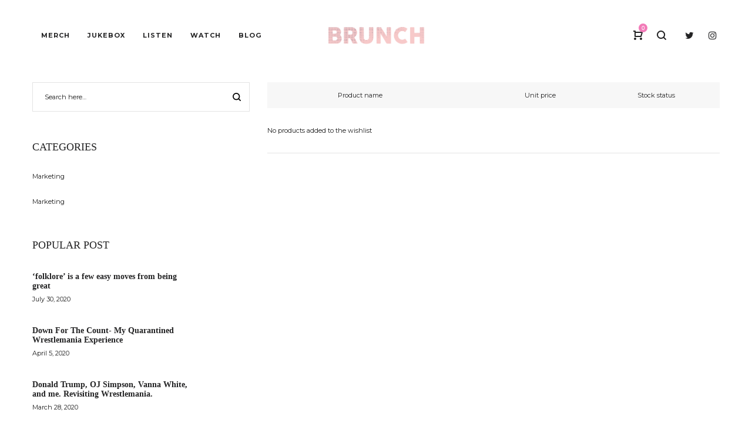

--- FILE ---
content_type: text/html; charset=UTF-8
request_url: https://listentobrunch.com/wishlist/?add_to_wishlist=2381
body_size: 22188
content:
<!DOCTYPE html>
<html lang="en">
<head>
    <meta charset="UTF-8">
    <!--[if IE]>
    <meta http-equiv="X-UA-Compatible" content="IE=edge,chrome=1">
    <![endif]-->
    <meta name="viewport" content="width=device-width, initial-scale=1">
    <link rel="profile" href="http://gmpg.org/xfn/11">
	<link href="https://fonts.googleapis.com/css?family=Oleo+Script:400,700" rel="stylesheet">
    <link rel="pingback" href="https://listentobrunch.com/xmlrpc.php">
    				<script>document.documentElement.className = document.documentElement.className + ' yes-js js_active js'</script>
				<title>Wishlist &#8211; Brunch</title>
<meta name='robots' content='max-image-preview:large, noindex, follow' />
<link rel='dns-prefetch' href='//fonts.googleapis.com' />
<link rel='dns-prefetch' href='//s.w.org' />
<link rel="alternate" type="application/rss+xml" title="Brunch &raquo; Feed" href="https://listentobrunch.com/feed/" />
<link rel="alternate" type="application/rss+xml" title="Brunch &raquo; Comments Feed" href="https://listentobrunch.com/comments/feed/" />
<script type="text/javascript">
window._wpemojiSettings = {"baseUrl":"https:\/\/s.w.org\/images\/core\/emoji\/13.1.0\/72x72\/","ext":".png","svgUrl":"https:\/\/s.w.org\/images\/core\/emoji\/13.1.0\/svg\/","svgExt":".svg","source":{"concatemoji":"https:\/\/listentobrunch.com\/wp-includes\/js\/wp-emoji-release.min.js?ver=5.9.12"}};
/*! This file is auto-generated */
!function(e,a,t){var n,r,o,i=a.createElement("canvas"),p=i.getContext&&i.getContext("2d");function s(e,t){var a=String.fromCharCode;p.clearRect(0,0,i.width,i.height),p.fillText(a.apply(this,e),0,0);e=i.toDataURL();return p.clearRect(0,0,i.width,i.height),p.fillText(a.apply(this,t),0,0),e===i.toDataURL()}function c(e){var t=a.createElement("script");t.src=e,t.defer=t.type="text/javascript",a.getElementsByTagName("head")[0].appendChild(t)}for(o=Array("flag","emoji"),t.supports={everything:!0,everythingExceptFlag:!0},r=0;r<o.length;r++)t.supports[o[r]]=function(e){if(!p||!p.fillText)return!1;switch(p.textBaseline="top",p.font="600 32px Arial",e){case"flag":return s([127987,65039,8205,9895,65039],[127987,65039,8203,9895,65039])?!1:!s([55356,56826,55356,56819],[55356,56826,8203,55356,56819])&&!s([55356,57332,56128,56423,56128,56418,56128,56421,56128,56430,56128,56423,56128,56447],[55356,57332,8203,56128,56423,8203,56128,56418,8203,56128,56421,8203,56128,56430,8203,56128,56423,8203,56128,56447]);case"emoji":return!s([10084,65039,8205,55357,56613],[10084,65039,8203,55357,56613])}return!1}(o[r]),t.supports.everything=t.supports.everything&&t.supports[o[r]],"flag"!==o[r]&&(t.supports.everythingExceptFlag=t.supports.everythingExceptFlag&&t.supports[o[r]]);t.supports.everythingExceptFlag=t.supports.everythingExceptFlag&&!t.supports.flag,t.DOMReady=!1,t.readyCallback=function(){t.DOMReady=!0},t.supports.everything||(n=function(){t.readyCallback()},a.addEventListener?(a.addEventListener("DOMContentLoaded",n,!1),e.addEventListener("load",n,!1)):(e.attachEvent("onload",n),a.attachEvent("onreadystatechange",function(){"complete"===a.readyState&&t.readyCallback()})),(n=t.source||{}).concatemoji?c(n.concatemoji):n.wpemoji&&n.twemoji&&(c(n.twemoji),c(n.wpemoji)))}(window,document,window._wpemojiSettings);
</script>
<style type="text/css">
img.wp-smiley,
img.emoji {
	display: inline !important;
	border: none !important;
	box-shadow: none !important;
	height: 1em !important;
	width: 1em !important;
	margin: 0 0.07em !important;
	vertical-align: -0.1em !important;
	background: none !important;
	padding: 0 !important;
}
</style>
	<link rel='stylesheet' id='wp-block-library-css'  href='https://listentobrunch.com/wp-includes/css/dist/block-library/style.min.css?ver=5.9.12' type='text/css' media='all' />
<link rel='stylesheet' id='wc-blocks-vendors-style-css'  href='https://listentobrunch.com/wp-content/plugins/woo-gutenberg-products-block/build/wc-blocks-vendors-style.css?ver=7.6.0' type='text/css' media='all' />
<link rel='stylesheet' id='wc-blocks-style-css'  href='https://listentobrunch.com/wp-content/plugins/woo-gutenberg-products-block/build/wc-blocks-style.css?ver=7.6.0' type='text/css' media='all' />
<style id='global-styles-inline-css' type='text/css'>
body{--wp--preset--color--black: #000000;--wp--preset--color--cyan-bluish-gray: #abb8c3;--wp--preset--color--white: #ffffff;--wp--preset--color--pale-pink: #f78da7;--wp--preset--color--vivid-red: #cf2e2e;--wp--preset--color--luminous-vivid-orange: #ff6900;--wp--preset--color--luminous-vivid-amber: #fcb900;--wp--preset--color--light-green-cyan: #7bdcb5;--wp--preset--color--vivid-green-cyan: #00d084;--wp--preset--color--pale-cyan-blue: #8ed1fc;--wp--preset--color--vivid-cyan-blue: #0693e3;--wp--preset--color--vivid-purple: #9b51e0;--wp--preset--gradient--vivid-cyan-blue-to-vivid-purple: linear-gradient(135deg,rgba(6,147,227,1) 0%,rgb(155,81,224) 100%);--wp--preset--gradient--light-green-cyan-to-vivid-green-cyan: linear-gradient(135deg,rgb(122,220,180) 0%,rgb(0,208,130) 100%);--wp--preset--gradient--luminous-vivid-amber-to-luminous-vivid-orange: linear-gradient(135deg,rgba(252,185,0,1) 0%,rgba(255,105,0,1) 100%);--wp--preset--gradient--luminous-vivid-orange-to-vivid-red: linear-gradient(135deg,rgba(255,105,0,1) 0%,rgb(207,46,46) 100%);--wp--preset--gradient--very-light-gray-to-cyan-bluish-gray: linear-gradient(135deg,rgb(238,238,238) 0%,rgb(169,184,195) 100%);--wp--preset--gradient--cool-to-warm-spectrum: linear-gradient(135deg,rgb(74,234,220) 0%,rgb(151,120,209) 20%,rgb(207,42,186) 40%,rgb(238,44,130) 60%,rgb(251,105,98) 80%,rgb(254,248,76) 100%);--wp--preset--gradient--blush-light-purple: linear-gradient(135deg,rgb(255,206,236) 0%,rgb(152,150,240) 100%);--wp--preset--gradient--blush-bordeaux: linear-gradient(135deg,rgb(254,205,165) 0%,rgb(254,45,45) 50%,rgb(107,0,62) 100%);--wp--preset--gradient--luminous-dusk: linear-gradient(135deg,rgb(255,203,112) 0%,rgb(199,81,192) 50%,rgb(65,88,208) 100%);--wp--preset--gradient--pale-ocean: linear-gradient(135deg,rgb(255,245,203) 0%,rgb(182,227,212) 50%,rgb(51,167,181) 100%);--wp--preset--gradient--electric-grass: linear-gradient(135deg,rgb(202,248,128) 0%,rgb(113,206,126) 100%);--wp--preset--gradient--midnight: linear-gradient(135deg,rgb(2,3,129) 0%,rgb(40,116,252) 100%);--wp--preset--duotone--dark-grayscale: url('#wp-duotone-dark-grayscale');--wp--preset--duotone--grayscale: url('#wp-duotone-grayscale');--wp--preset--duotone--purple-yellow: url('#wp-duotone-purple-yellow');--wp--preset--duotone--blue-red: url('#wp-duotone-blue-red');--wp--preset--duotone--midnight: url('#wp-duotone-midnight');--wp--preset--duotone--magenta-yellow: url('#wp-duotone-magenta-yellow');--wp--preset--duotone--purple-green: url('#wp-duotone-purple-green');--wp--preset--duotone--blue-orange: url('#wp-duotone-blue-orange');--wp--preset--font-size--small: 13px;--wp--preset--font-size--medium: 20px;--wp--preset--font-size--large: 36px;--wp--preset--font-size--x-large: 42px;}.has-black-color{color: var(--wp--preset--color--black) !important;}.has-cyan-bluish-gray-color{color: var(--wp--preset--color--cyan-bluish-gray) !important;}.has-white-color{color: var(--wp--preset--color--white) !important;}.has-pale-pink-color{color: var(--wp--preset--color--pale-pink) !important;}.has-vivid-red-color{color: var(--wp--preset--color--vivid-red) !important;}.has-luminous-vivid-orange-color{color: var(--wp--preset--color--luminous-vivid-orange) !important;}.has-luminous-vivid-amber-color{color: var(--wp--preset--color--luminous-vivid-amber) !important;}.has-light-green-cyan-color{color: var(--wp--preset--color--light-green-cyan) !important;}.has-vivid-green-cyan-color{color: var(--wp--preset--color--vivid-green-cyan) !important;}.has-pale-cyan-blue-color{color: var(--wp--preset--color--pale-cyan-blue) !important;}.has-vivid-cyan-blue-color{color: var(--wp--preset--color--vivid-cyan-blue) !important;}.has-vivid-purple-color{color: var(--wp--preset--color--vivid-purple) !important;}.has-black-background-color{background-color: var(--wp--preset--color--black) !important;}.has-cyan-bluish-gray-background-color{background-color: var(--wp--preset--color--cyan-bluish-gray) !important;}.has-white-background-color{background-color: var(--wp--preset--color--white) !important;}.has-pale-pink-background-color{background-color: var(--wp--preset--color--pale-pink) !important;}.has-vivid-red-background-color{background-color: var(--wp--preset--color--vivid-red) !important;}.has-luminous-vivid-orange-background-color{background-color: var(--wp--preset--color--luminous-vivid-orange) !important;}.has-luminous-vivid-amber-background-color{background-color: var(--wp--preset--color--luminous-vivid-amber) !important;}.has-light-green-cyan-background-color{background-color: var(--wp--preset--color--light-green-cyan) !important;}.has-vivid-green-cyan-background-color{background-color: var(--wp--preset--color--vivid-green-cyan) !important;}.has-pale-cyan-blue-background-color{background-color: var(--wp--preset--color--pale-cyan-blue) !important;}.has-vivid-cyan-blue-background-color{background-color: var(--wp--preset--color--vivid-cyan-blue) !important;}.has-vivid-purple-background-color{background-color: var(--wp--preset--color--vivid-purple) !important;}.has-black-border-color{border-color: var(--wp--preset--color--black) !important;}.has-cyan-bluish-gray-border-color{border-color: var(--wp--preset--color--cyan-bluish-gray) !important;}.has-white-border-color{border-color: var(--wp--preset--color--white) !important;}.has-pale-pink-border-color{border-color: var(--wp--preset--color--pale-pink) !important;}.has-vivid-red-border-color{border-color: var(--wp--preset--color--vivid-red) !important;}.has-luminous-vivid-orange-border-color{border-color: var(--wp--preset--color--luminous-vivid-orange) !important;}.has-luminous-vivid-amber-border-color{border-color: var(--wp--preset--color--luminous-vivid-amber) !important;}.has-light-green-cyan-border-color{border-color: var(--wp--preset--color--light-green-cyan) !important;}.has-vivid-green-cyan-border-color{border-color: var(--wp--preset--color--vivid-green-cyan) !important;}.has-pale-cyan-blue-border-color{border-color: var(--wp--preset--color--pale-cyan-blue) !important;}.has-vivid-cyan-blue-border-color{border-color: var(--wp--preset--color--vivid-cyan-blue) !important;}.has-vivid-purple-border-color{border-color: var(--wp--preset--color--vivid-purple) !important;}.has-vivid-cyan-blue-to-vivid-purple-gradient-background{background: var(--wp--preset--gradient--vivid-cyan-blue-to-vivid-purple) !important;}.has-light-green-cyan-to-vivid-green-cyan-gradient-background{background: var(--wp--preset--gradient--light-green-cyan-to-vivid-green-cyan) !important;}.has-luminous-vivid-amber-to-luminous-vivid-orange-gradient-background{background: var(--wp--preset--gradient--luminous-vivid-amber-to-luminous-vivid-orange) !important;}.has-luminous-vivid-orange-to-vivid-red-gradient-background{background: var(--wp--preset--gradient--luminous-vivid-orange-to-vivid-red) !important;}.has-very-light-gray-to-cyan-bluish-gray-gradient-background{background: var(--wp--preset--gradient--very-light-gray-to-cyan-bluish-gray) !important;}.has-cool-to-warm-spectrum-gradient-background{background: var(--wp--preset--gradient--cool-to-warm-spectrum) !important;}.has-blush-light-purple-gradient-background{background: var(--wp--preset--gradient--blush-light-purple) !important;}.has-blush-bordeaux-gradient-background{background: var(--wp--preset--gradient--blush-bordeaux) !important;}.has-luminous-dusk-gradient-background{background: var(--wp--preset--gradient--luminous-dusk) !important;}.has-pale-ocean-gradient-background{background: var(--wp--preset--gradient--pale-ocean) !important;}.has-electric-grass-gradient-background{background: var(--wp--preset--gradient--electric-grass) !important;}.has-midnight-gradient-background{background: var(--wp--preset--gradient--midnight) !important;}.has-small-font-size{font-size: var(--wp--preset--font-size--small) !important;}.has-medium-font-size{font-size: var(--wp--preset--font-size--medium) !important;}.has-large-font-size{font-size: var(--wp--preset--font-size--large) !important;}.has-x-large-font-size{font-size: var(--wp--preset--font-size--x-large) !important;}
</style>
<link rel='stylesheet' id='contact-form-7-css'  href='https://listentobrunch.com/wp-content/plugins/contact-form-7/includes/css/styles.css?ver=5.5.6' type='text/css' media='all' />
<link rel='stylesheet' id='rs-plugin-settings-css'  href='https://listentobrunch.com/wp-content/plugins/revslider/public/assets/css/settings.css?ver=5.4.8' type='text/css' media='all' />
<style id='rs-plugin-settings-inline-css' type='text/css'>
#rs-demo-id {}
</style>
<style id='woocommerce-inline-inline-css' type='text/css'>
.woocommerce form .form-row .required { visibility: visible; }
</style>
<link rel='stylesheet' id='font-awesome-css'  href='https://listentobrunch.com/wp-content/themes/la-zyra/assets/css/font-awesome.min.css' type='text/css' media='all' />
<style id='font-awesome-inline-css' type='text/css'>
@font-face{
                font-family: 'FontAwesome';
                src: url('https://listentobrunch.com/wp-content/themes/la-zyra/assets/fonts/fontawesome-webfont.eot');
                src: url('https://listentobrunch.com/wp-content/themes/la-zyra/assets/fonts/fontawesome-webfont.eot') format('embedded-opentype'),
                     url('https://listentobrunch.com/wp-content/themes/la-zyra/assets/fonts/fontawesome-webfont.woff2') format('woff2'),
                     url('https://listentobrunch.com/wp-content/themes/la-zyra/assets/fonts/fontawesome-webfont.woff') format('woff'),
                     url('https://listentobrunch.com/wp-content/themes/la-zyra/assets/fonts/fontawesome-webfont.ttf') format('truetype'),
                     url('https://listentobrunch.com/wp-content/themes/la-zyra/assets/fonts/fontawesome-webfont.svg') format('svg');
                font-weight:normal;
                font-style:normal
            }
[data-font="FontAwesome"]:before {font-family: 'FontAwesome' !important;content: attr(data-icon) !important;speak: none !important;font-weight: normal !important;font-variant: normal !important;text-transform: none !important;line-height: 1 !important;font-style: normal !important;-webkit-font-smoothing: antialiased !important;-moz-osx-font-smoothing: grayscale !important;}
</style>
<link rel='stylesheet' id='animate-css-css'  href='https://listentobrunch.com/wp-content/themes/la-zyra/assets/css/animate.min.css' type='text/css' media='all' />
<link rel='stylesheet' id='la-zyra-theme-css'  href='https://listentobrunch.com/wp-content/themes/la-zyra/style.css' type='text/css' media='all' />
<style id='la-zyra-theme-inline-css' type='text/css'>
.site-loading .la-image-loading {opacity: 1;visibility: visible}.la-image-loading.spinner-custom .content {width: 100px;margin-top: -50px;height: 100px;margin-left: -50px;text-align: center}.la-image-loading.spinner-custom .content img {width: auto;margin: 0 auto}.site-loading #page.site {opacity: 0;transition: all .3s ease-in-out}#page.site {opacity: 1}.la-image-loading {opacity: 0;position: fixed;z-index: 999999;left: 0;top: 0;right: 0;bottom: 0;background: #fff;overflow: hidden;transition: all .3s ease-in-out;-webkit-transition: all .3s ease-in-out;visibility: hidden}.la-image-loading .content {position: absolute;width: 50px;height: 50px;top: 50%;left: 50%;margin-left: -25px;margin-top: -25px}.section-page-header{color: #232324;background-repeat: no-repeat;background-position: center top;background-size: cover;background-color: #ffffff}.section-page-header .page-title{color: #232324}.section-page-header a{color: #232324}.section-page-header a:hover{color: #ef5619}.section-page-header .page-header-inner{padding-top: 10px;padding-bottom: 10px}@media(min-width: 768px){.section-page-header .page-header-inner{padding-top: 10px;padding-bottom: 10px}}@media(min-width: 992px){.section-page-header .page-header-inner{padding-top: 10px;padding-bottom: 10px}}.site-main{padding-top:70px;padding-bottom:30px}body.la-zyra-body{font-size: 11px;background-repeat: repeat;background-position: left top}body.la-zyra-body.body-boxed #page.site{width: 1230px;max-width: 100%;margin-left: auto;margin-right: auto;background-repeat: repeat;background-position: left top}#masthead_aside,.site-header .site-header-inner{background-repeat: repeat;background-position: left top;background-color: #fff}.enable-header-transparency .site-header:not(.is-sticky) .site-header-inner{background-repeat: repeat;background-position: left top;background-color: rgba(0,0,0,0)}.footer-top{background-repeat: repeat;background-position: left top;background-color: #232324;padding-top:80px;padding-bottom:20px}.open-newsletter-popup .lightcase-inlineWrap{background-repeat: repeat;background-position: left top}.site-header .site-branding a{height: 140px;line-height: 140px}.site-header .header-component-inner{padding-top: 50px;padding-bottom: 50px}.site-header .header-main .la_com_action--dropdownmenu .menu,.site-header .mega-menu > li > .popup{margin-top: 70px}.site-header .header-main .la_com_action--dropdownmenu:hover .menu,.site-header .mega-menu > li:hover > .popup{margin-top: 50px}.site-header.is-sticky .site-branding a{height: 80px;line-height: 80px}.site-header.is-sticky .header-component-inner{padding-top: 20px;padding-bottom: 20px}.site-header.is-sticky .header-main .la_com_action--dropdownmenu .menu,.site-header.is-sticky .mega-menu > li > .popup{margin-top: 40px}.site-header.is-sticky .header-main .la_com_action--dropdownmenu:hover .menu,.site-header.is-sticky .mega-menu > li:hover > .popup{margin-top: 20px}@media(max-width: 1300px) and (min-width: 992px){.site-header .site-branding a{height: 120px;line-height: 120px}.site-header .header-component-inner{padding-top: 40px;padding-bottom: 40px}.site-header .header-main .la_com_action--dropdownmenu .menu,.site-header .mega-menu > li > .popup{margin-top: 60px}.site-header .header-main .la_com_action--dropdownmenu:hover .menu,.site-header .mega-menu > li:hover > .popup{margin-top: 40px}.site-header.is-sticky .site-branding a{height: 80px;line-height: 80px}.site-header.is-sticky .header-component-inner{padding-top: 20px;padding-bottom: 20px}.site-header.is-sticky .header-main .la_com_action--dropdownmenu .menu,.site-header.is-sticky .mega-menu > li > .popup{margin-top: 40px}.site-header.is-sticky .header-main .la_com_action--dropdownmenu:hover .menu,.site-header.is-sticky .mega-menu > li:hover > .popup{margin-top: 20px}}@media(max-width: 991px){.site-header-mobile .site-branding a{height: 100px;line-height: 100px}.site-header-mobile .header-component-inner{padding-top: 30px;padding-bottom: 30px}.site-header-mobile.is-sticky .site-branding a{height: 80px;line-height: 80px}.site-header-mobile.is-sticky .header-component-inner{padding-top: 20px;padding-bottom: 20px}}.blog_item--thumbnail.format-quote .format-quote-content, .la-members--style-1 .la-member__info-role, .la-p-single-wrap .wc-tabs li, .block_heading .block_heading--title,.single-post-content .single_post_item--title .entry-title,.la_testimonials--style-1 .testimonial_item--excerpt,.la_testimonials--style-4 .testimonial_item--excerpt,.la_testimonials--style-7 .testimonial_item--excerpt,.three-font-family,.highlight-font-family {font-family: Montserrat}h1,.h1, h2,.h2, h3,.h3, h4,.h4, h5,.h5, h6,.h6, .title-xlarge, .mega-menu .mm-popup-wide .inner > ul.sub-menu > li > a, .heading-font-family {font-family: Bungee}body, .la-blockquote.style-1 footer, .la-blockquote.style-2 footer {font-family: Montserrat}.background-color-primary, .item--link-overlay:before, .la_compt_iem .component-target-badget, .wc-toolbar .wc-ordering ul li:hover a, .wc-toolbar .wc-ordering ul li.active a, .dl-menu .tip.hot,.mega-menu .tip.hot,.menu .tip.hot, .comment-form .form-submit input:hover, .social-media-link.style-round a:hover, .social-media-link.style-square a:hover, .social-media-link.style-circle a:hover, .social-media-link.style-outline a:hover, .social-media-link.style-circle-outline a:hover, .la_testimonials--style-3 .testimonial_item--title:before, .la-newsletter-popup .yikes-easy-mc-form .yikes-easy-mc-submit-button:hover, .portfolios-loop.pf-style-3 .item--link-overlay, .la-timeline-wrap.style-1 .timeline-block .timeline-dot, .la-woo-product-gallery .woocommerce-product-gallery__trigger, .product--summary .single_add_to_cart_button:hover, .wc-tabs li a:after, .woocommerce-MyAccount-navigation li:hover a, .woocommerce-MyAccount-navigation li.is-active a, .registration-form .button, .la-loader.spinner1, .la-loader.spinner2, .la-loader.spinner3 [class*="bounce"], .la-loader.spinner4 [class*="dot"], .la-loader.spinner5 div, .socials-color a:hover, .wpb_widgetised_column .otw-widget-form .otw-submit {background-color: #f27bb8}.background-color-secondary, .la-pagination ul .page-numbers.current, .slick-slider .slick-dots button, .comment-form .form-submit input, .social-media-link.style-round a, .social-media-link.style-square a, .social-media-link.style-circle a, .la-newsletter-popup .yikes-easy-mc-form .yikes-easy-mc-submit-button, .product--summary .single_add_to_cart_button {background-color: #232324}.background-color-three, .socials-color a {background-color: #9d9d9d}.background-color-body {background-color: #1c1c1c}.background-color-border {background-color: #e3e3e3}a:focus, a:hover, .search-form .search-button:hover, .slick-slider .slick-dots li:hover span,.slick-slider .slick-dots .slick-active span, .slick-slider .slick-arrow:hover,.la-slick-nav .slick-arrow:hover, .vertical-style ul li:hover a, .vertical-style ul li.active a, .filter-style-1 ul li:hover a, .filter-style-1 ul li.active a,.filter-style-default ul li:hover a,.filter-style-default ul li.active a, .filter-style-2 ul li:hover a, .filter-style-2 ul li.active a, .filter-style-3 ul li:hover a, .filter-style-3 ul li.active a, .wc-toolbar .wc-view-toggle .active, .wc-toolbar .wc-view-count li.active, .widget.widget_product_tag_cloud .active a,.widget.product-sort-by .active a,.widget.widget_layered_nav .active a,.widget.la-price-filter-list .active a, .product_list_widget a:hover, #header_aside .btn-aside-toggle:hover, .dl-menu .tip.hot .tip-arrow:before,.mega-menu .tip.hot .tip-arrow:before,.menu .tip.hot .tip-arrow:before, .blog_item--meta a:hover, .blog_item--meta-footer .la-favorite-link:hover i,.blog_item--meta-footer .comments-link:hover i, .blog_item--meta-footer .la-sharing-posts:hover > span > i, .blog_item--meta-footer .la-favorite-link a.added i, .la-sharing-single-posts .social--sharing a:hover, .pf-info-wrapper .la-sharing-single-portfolio .social--sharing a:hover, ul.list-dots.primary > li:before,ul.list-checked.primary > li:before, body .vc_toggle.vc_toggle_default.vc_toggle_active .vc_toggle_title h4, .banner-type-5:hover, .wpb-js-composer [class*="vc_tta-la-"] .vc_active .vc_tta-panel-heading .vc_tta-panel-title, [class*="vc_tta-la-"] .vc_tta-tabs-list li:hover > a,[class*="vc_tta-la-"] .vc_tta-tabs-list li.vc_active > a, [class*="vc_tta-la-"] .tabs-la-3 .vc_tta-tabs-list li.vc_active a, [class*="vc_tta-la-"] .tabs-la-5 .vc_tta-tabs-list li.vc_active a, .subscribe-style-01 .yikes-easy-mc-form .yikes-easy-mc-submit-button:hover, .subscribe-style-02 .yikes-easy-mc-form .yikes-easy-mc-submit-button:hover, .subscribe-style-04 .yikes-easy-mc-form .yikes-easy-mc-submit-button:hover, .wpb-js-composer .vc_tta.vc_tta-accordion.vc_tta-style-la-1 .vc_active .vc_tta-panel-title, .wpb-js-composer .vc_tta.vc_tta-accordion.vc_tta-style-la-2 .vc_tta-panel.vc_active .vc_tta-panel-title, .wpb-js-composer .vc_tta.vc_tta-accordion.vc_tta-style-la-3 .vc_tta-panel.vc_active .vc_tta-title-text, .la-timeline-wrap.style-1 .timeline-block .timeline-subtitle, .product_item .price ins, .products-list .product_item .product_item--info .add_compare:hover,.products-list .product_item .product_item--info .add_wishlist:hover, .product--summary .social--sharing a:hover, .product--summary .add_compare:hover,.product--summary .add_wishlist:hover, .cart-collaterals .woocommerce-shipping-calculator .button:hover,.cart-collaterals .la-coupon .button:hover, .wpb_widgetised_column .otw-widget-form .otw-input-wrap:after {color: #f27bb8}.text-color-primary {color: #f27bb8 !important}.swatch-wrapper:hover, .swatch-wrapper.selected, .social-media-link.style-outline a:hover, .social-media-link.style-circle-outline a:hover, [class*="vc_tta-la-"] .tabs-la-3 .vc_tta-tabs-list li.vc_active a, .la-woo-thumbs .la-thumb.slick-current:before {border-color: #f27bb8}.border-color-primary {border-color: #f27bb8 !important}.border-top-color-primary {border-top-color: #f27bb8 !important}.border-bottom-color-primary {border-bottom-color: #f27bb8 !important}.border-left-color-primary {border-left-color: #f27bb8 !important}.border-right-color-primary {border-right-color: #f27bb8 !important}.la-pagination ul .page-numbers, .filter-style-2 ul li a, .woocommerce-message,.woocommerce-error,.woocommerce-info, .form-row label, div.quantity, .widget_recent_entries .pr-item .pr-item--right a:not(:hover), .widget_recent_comments li.recentcomments a, .product_list_widget a, .product_list_widget .amount, #header_aside .btn-aside-toggle, .sidebar-inner ul.menu li.current-cat > a, .sidebar-inner ul.menu li.current-cat-parent > a, .sidebar-inner ul.menu li.open > a, .sidebar-inner ul.menu li:hover > a, .blog_item--category-link, .blog_item--meta .author, .blog_item--meta-footer .la-favorite-link i + span,.blog_item--meta-footer .comments-link i + span, .tags-list .tags-list-item, .la-sharing-single-posts .social--sharing a, .author-info__name, .post-navigation .post-title, .commentlist .comment-meta .comment-author, .comment-form label, .woocommerce-Reviews span#reply-title, .woocommerce-Reviews .comment_container .meta .woocommerce-review__author, .portfolio-nav i, .pf-info-wrapper ul .pf-info-value, .pf-info-wrapper .la-sharing-single-portfolio .social--sharing a, .la-blockquote.style-2, ul.list-dots.secondary > li:before,ul.list-checked.secondary > li:before, .la-members--style-1 .la-member__info-title, .la-members--style-2 .la-member__info, .banner-type-5 .banner--link-overlay, [class*="vc_tta-la-"] .vc_tta-tabs-list li, [class*="vc_tta-la-"] .tabs-la-5 .vc_tta-tabs-list li a, .la_testimonials--style-3 .testimonial_item--title, .la_testimonials--style-6 .testimonial_item--title, .la_testimonials--style-8 .testimonial_item, .cf7-style-default .wpcf7-form-control-wrap .wpcf7-select,.cf7-style-default .wpcf7-form-control-wrap .wpcf7-text,.cf7-style-default .wpcf7-form-control-wrap .wpcf7-textarea, .cf7-style-01 .wpcf7-form-control-wrap .wpcf7-select,.cf7-style-01 .wpcf7-form-control-wrap .wpcf7-text,.cf7-style-01 .wpcf7-form-control-wrap .wpcf7-textarea, .la-newsletter-popup, .la-newsletter-popup .yikes-easy-mc-form .yikes-easy-mc-email:focus, .subscribe-style-01 .yikes-easy-mc-form .yikes-easy-mc-email:focus, .subscribe-style-01 .yikes-easy-mc-form .yikes-easy-mc-submit-button, .subscribe-style-02 .yikes-easy-mc-form .yikes-easy-mc-email, .subscribe-style-02 .yikes-easy-mc-form .yikes-easy-mc-email:focus, .subscribe-style-02 .yikes-easy-mc-form .yikes-easy-mc-submit-button, .subscribe-style-03 .yikes-easy-mc-form, .elm-countdown.elm-countdown-style-1 .countdown-section .countdown-amount, .la-circle-progress .sc-cp-t,.la-circle-progress .sc-cp-v, .la-pricing-box-wrap.style-1 .pricing-heading, .products-list .product_item .price, .products-list .product_item .product_item--info .add_compare,.products-list .product_item .product_item--info .add_wishlist, .products-list-mini .product_item .price, .products-grid .product_item .price,.products-grid .product_item .product_item--title, .products-grid.products-grid-5 .product_item--info .product_item--action .button:not(:hover), .la-woo-thumbs .slick-arrow, .product--summary .single-price-wrapper .price, .product--summary .product_meta a, .product--summary .product_meta_sku_wrapper, .product--summary .social--sharing a, .product--summary .group_table label, .product--summary .variations td, .product--summary .add_compare,.product--summary .add_wishlist, .product--summary .add_compare:hover:after,.product--summary .add_wishlist:hover:after, .wc-tabs li:hover > a,.wc-tabs li.active > a, .wc-tab .wc-tab-title, .shop_table td.product-price,.shop_table td.product-subtotal, .shop_table .product-name a, .cart-collaterals .shop_table, .cart-collaterals .woocommerce-shipping-calculator .button,.cart-collaterals .la-coupon .button, .woocommerce > p.cart-empty:before, table.woocommerce-checkout-review-order-table, .wc_payment_methods .wc_payment_method label, .woocommerce-order ul strong {color: #232324}.text-color-secondary {color: #232324 !important}input:focus, select:focus, textarea:focus, .la-pagination ul .page-numbers.current, .la-pagination ul .page-numbers:hover {border-color: #232324}.border-color-secondary {border-color: #232324 !important}.border-top-color-secondary {border-top-color: #232324 !important}.border-bottom-color-secondary {border-bottom-color: #232324 !important}.border-left-color-secondary {border-left-color: #232324 !important}.border-right-color-secondary {border-right-color: #232324 !important}h1,.h1, h2,.h2, h3,.h3, h4,.h4, h5,.h5, h6,.h6, .title-xlarge, table th {color: #232324}.text-color-heading {color: #232324 !important}.border-color-heading {border-color: #232324 !important}.border-top-color-heading {border-top-color: #232324 !important}.border-bottom-color-heading {border-bottom-color: #232324 !important}.border-left-color-heading {border-left-color: #232324 !important}.border-right-color-heading {border-right-color: #232324 !important}.filter-style-1 ul li a,.filter-style-default ul li a, .wc-toolbar .wc-view-count ul, [class*="vc_tta-la-"] .tabs-la-3 .vc_tta-tabs-list li:hover a {color: #9d9d9d}.text-color-three {color: #9d9d9d !important}[class*="vc_tta-la-"] .tabs-la-3 .vc_tta-tabs-list li:hover a {border-color: #9d9d9d}.border-color-three {border-color: #9d9d9d !important}.border-top-color-three {border-top-color: #9d9d9d !important}.border-bottom-color-three {border-bottom-color: #9d9d9d !important}.border-left-color-three {border-left-color: #9d9d9d !important}.border-right-color-three {border-right-color: #9d9d9d !important}body, .la-newsletter-popup .yikes-easy-mc-form .yikes-easy-mc-email, .subscribe-style-01 .yikes-easy-mc-form .yikes-easy-mc-email, table.woocommerce-checkout-review-order-table .variation,table.woocommerce-checkout-review-order-table .product-quantity {color: #1c1c1c}.text-color-body {color: #1c1c1c !important}.border-color-body {border-color: #1c1c1c !important}.border-top-color-body {border-top-color: #1c1c1c !important}.border-bottom-color-body {border-bottom-color: #1c1c1c !important}.border-left-color-body {border-left-color: #1c1c1c !important}.border-right-color-body {border-right-color: #1c1c1c !important}input, select, textarea, table,table th,table td, .elm-loadmore-ajax a, .share-links a, .select2-container .select2-selection--single, .wc-toolbar .wc-ordering, .wc-toolbar .wc-ordering ul, .swatch-wrapper, .widget_shopping_cart_content .total, .calendar_wrap caption, .widget-border.widget, .widget-border-bottom.widget, .sidebar-inner .widget_archive .menu li a, .sidebar-inner .widget_tag_cloud .tagcloud a, .showposts-loop.blog-3 .blog_item--info, .showposts-loop.blog-2 .blog_item--info, .showposts-loop.search-main-loop .item-inner, .commentlist .comment_container, .la-blockquote.style-2, .la-blockquote.style-2 footer, .social-media-link.style-outline a, body .vc_toggle.vc_toggle_default, .la_testimonials--style-3 .testimonial_item--inner, .la-newsletter-popup .yikes-easy-mc-form .yikes-easy-mc-email, .subscribe-style-01 .yikes-easy-mc-form .yikes-easy-mc-email, .wpb-js-composer .vc_tta.vc_tta-accordion.vc_tta-style-la-1 .vc_tta-panel-title, .wpb-js-composer .vc_tta.vc_tta-accordion.vc_tta-style-la-3 .vc_tta-panel, .la-timeline-wrap.style-1 .timeline-line, .la-timeline-wrap.style-2 .timeline-title:after, .line-fullwidth, .shop_table.cart td {border-color: #e3e3e3}.border-color {border-color: #e3e3e3 !important}.border-top-color {border-top-color: #e3e3e3 !important}.border-bottom-color {border-bottom-color: #e3e3e3 !important}.border-left-color {border-left-color: #e3e3e3 !important}.border-right-color {border-right-color: #e3e3e3 !important}.btn {color: #fff;background-color: #232324}.btn:hover {background-color: #f27bb8;color: #fff}.btn.btn-primary {background-color: #f27bb8;color: #fff}.btn.btn-primary:hover {color: #fff;background-color: #232324}.btn.btn-outline {border-color: #e3e3e3;color: #232324}.btn.btn-outline:hover {color: #fff;background-color: #f27bb8;border-color: #f27bb8}.btn.btn-style-flat.btn-color-primary {background-color: #f27bb8}.btn.btn-style-flat.btn-color-primary:hover {background-color: #232324}.btn.btn-style-flat.btn-color-white {background-color: #fff;color: #232324}.btn.btn-style-flat.btn-color-white:hover {color: #fff;background-color: #f27bb8}.btn.btn-style-flat.btn-color-white2 {background-color: #fff;color: #232324}.btn.btn-style-flat.btn-color-white2:hover {color: #fff;background-color: #232324}.btn.btn-style-flat.btn-color-gray {background-color: #1c1c1c}.btn.btn-style-flat.btn-color-gray:hover {background-color: #f27bb8}.btn.btn-style-outline:hover {border-color: #f27bb8;background-color: #f27bb8;color: #fff}.btn.btn-style-outline.btn-color-black {border-color: #232324;color: #232324}.btn.btn-style-outline.btn-color-black:hover {border-color: #f27bb8;background-color: #f27bb8;color: #fff}.btn.btn-style-outline.btn-color-primary {border-color: #f27bb8;color: #f27bb8}.btn.btn-style-outline.btn-color-primary:hover {border-color: #232324;background-color: #232324;color: #fff}.btn.btn-style-outline.btn-color-white {border-color: #fff;color: #fff}.btn.btn-style-outline.btn-color-white:hover {border-color: #f27bb8;background-color: #f27bb8;color: #fff}.btn.btn-style-outline.btn-color-white2 {border-color: rgba(255, 255, 255, 0.5);color: #fff}.btn.btn-style-outline.btn-color-white2:hover {border-color: #232324;background-color: #232324;color: #fff}.btn.btn-style-outline.btn-color-gray {border-color: rgba(35, 35, 36, 0.2);color: #232324}.btn.btn-style-outline.btn-color-gray:hover {border-color: #f27bb8;background-color: #f27bb8;color: #fff}.woocommerce.add_to_cart_inline a {border-color: #e3e3e3;color: #232324}.woocommerce.add_to_cart_inline a:hover {background-color: #232324;border-color: #232324;color: #fff}.elm-loadmore-ajax a {color: #232324}.elm-loadmore-ajax a:hover {color: #232324;border-color: #232324}form.track_order .button,.place-order .button,.wc-proceed-to-checkout .button,.widget_shopping_cart_content .button,.woocommerce-MyAccount-content form .button,.lost_reset_password .button,form.register .button,.checkout_coupon .button,.woocomerce-form .button {background-color: #232324;border-color: #232324;color: #fff;min-width: 150px;text-transform: uppercase}form.track_order .button:hover,.place-order .button:hover,.wc-proceed-to-checkout .button:hover,.widget_shopping_cart_content .button:hover,.woocommerce-MyAccount-content form .button:hover,.lost_reset_password .button:hover,form.register .button:hover,.checkout_coupon .button:hover,.woocomerce-form .button:hover {background-color: #f27bb8;border-color: #f27bb8;color: #fff}.products-list .product_item .product_item--info .add_to_cart_button {background-color: transparent;border: 3px solid #e3e3e3;color: #232324;min-width: 150px}.products-list .product_item .product_item--info .add_to_cart_button:hover {background-color: #f27bb8;border-color: #f27bb8;color: #fff}.shop_table.cart td.actions .button {background-color: transparent;color: #232324;border-color: #e3e3e3}.shop_table.cart td.actions .button:hover {color: #fff;background-color: #232324;border-color: #232324}.widget_price_filter .button {color: #fff;background-color: #f27bb8}.widget_price_filter .button:hover {color: #fff;background-color: #232324}#masthead_aside,#header_aside {background-color: #fff;color: #8a8a8a}#masthead_aside h1, #masthead_aside .h1, #masthead_aside h2, #masthead_aside .h2, #masthead_aside h3, #masthead_aside .h3, #masthead_aside h4, #masthead_aside .h4, #masthead_aside h5, #masthead_aside .h5, #masthead_aside h6, #masthead_aside .h6, #masthead_aside .title-xlarge,#header_aside h1,#header_aside .h1,#header_aside h2,#header_aside .h2,#header_aside h3,#header_aside .h3,#header_aside h4,#header_aside .h4,#header_aside h5,#header_aside .h5,#header_aside h6,#header_aside .h6,#header_aside .title-xlarge {color: #232324}#masthead_aside ul:not(.sub-menu) > li > a,#header_aside ul:not(.sub-menu) > li > a {color: #8a8a8a}#masthead_aside ul:not(.sub-menu) > li:hover > a,#header_aside ul:not(.sub-menu) > li:hover > a {color: #000000}.header--aside .header_component--dropdown-menu .menu {background-color: #fff}.header--aside .header_component > a {color: #8a8a8a}.header--aside .header_component:hover > a {color: #000000}ul.mega-menu .popup li > a {color: #8a8a8a;background-color: rgba(0,0,0,0)}ul.mega-menu .popup li:hover > a {color: #232324;background-color: rgba(0,0,0,0)}ul.mega-menu .popup li.active > a {color: #232324;background-color: rgba(0,0,0,0)}ul.mega-menu .mm-popup-wide .popup li.mm-item-level-2 > a {color: #8a8a8a;background-color: rgba(0,0,0,0)}ul.mega-menu .mm-popup-wide .popup li.mm-item-level-2:hover > a {color: #232324;background-color: rgba(0,0,0,0)}ul.mega-menu .mm-popup-wide .popup li.mm-item-level-2.active > a {color: #232324;background-color: rgba(0,0,0,0)}ul.mega-menu .popup > .inner,ul.mega-menu .mm-popup-wide .inner > ul.sub-menu > li li ul.sub-menu,ul.mega-menu .mm-popup-narrow ul ul {background-color: #fff}ul.mega-menu .mm-popup-wide .inner > ul.sub-menu > li li li:hover > a,ul.mega-menu .mm-popup-narrow li.menu-item:hover > a {color: #232324;background-color: rgba(0,0,0,0)}ul.mega-menu .mm-popup-wide .inner > ul.sub-menu > li li li.active > a,ul.mega-menu .mm-popup-narrow li.menu-item.active > a {color: #232324;background-color: rgba(0,0,0,0)}ul.mega-menu .mm-popup-wide .popup > .inner {background-color: #fff}ul.mega-menu .mm-popup-wide .inner > ul.sub-menu > li > a {color: #232324}.site-main-nav .main-menu > li > a {color: #232324;background-color: rgba(0,0,0,0)}.site-main-nav .main-menu > li.active > a,.site-main-nav .main-menu > li:hover > a {color: #232324;background-color: rgba(0,0,0,0)}.site-header .header_component > .component-target {color: #232324}.site-header .header_component--linktext:hover > a .component-target-text,.site-header .header_component:not(.la_com_action--linktext):hover > a {color: #ef5619}.site-header-top {background-color: rgba(0,0,0,0);color: #8a8a8a}.site-header-top .header_component .component-target {color: #8a8a8a}.site-header-top .header_component a.component-target {color: #8a8a8a}.site-header-top .header_component:hover a .component-target-text {color: #ef5619}.enable-header-transparency .site-header:not(.is-sticky) .header_component > .component-target {color: #fff7f7}.enable-header-transparency .site-header:not(.is-sticky) .header_component > a {color: #fff7f7}.enable-header-transparency .site-header:not(.is-sticky) .header_component:hover > a {color: #fcabf9}.enable-header-transparency .site-header:not(.is-sticky) .site-main-nav .main-menu > li > a {color: #fff7f7;background-color: rgba(0,0,0,0)}.enable-header-transparency .site-header:not(.is-sticky) .site-main-nav .main-menu > li.active > a,.enable-header-transparency .site-header:not(.is-sticky) .site-main-nav .main-menu > li:hover > a {color: #fff7f7;background-color: rgba(0,0,0,0)}.enable-header-transparency .site-header:not(.is-sticky) .site-main-nav .main-menu > li.active:before,.enable-header-transparency .site-header:not(.is-sticky) .site-main-nav .main-menu > li:hover:before {background-color: rgba(0,0,0,0)}.site-header-mobile .site-header-inner {background-color: #fff}.site-header-mobile .header_component > .component-target {color: #8a8a8a}.site-header-mobile .mobile-menu-wrap {background-color: #fff}.site-header-mobile .mobile-menu-wrap .dl-menuwrapper ul {background: #fff;border-color: rgba(140, 140, 140, 0.2)}.site-header-mobile .mobile-menu-wrap .dl-menuwrapper li {border-color: rgba(140, 140, 140, 0.2)}.site-header-mobile .mobile-menu-wrap .dl-menu > li > a {color: #232324;background-color: rgba(0,0,0,0)}.site-header-mobile .mobile-menu-wrap .dl-menu > li:hover > a {color: #6b56e2;background-color: rgba(0,0,0,0)}.site-header-mobile .mobile-menu-wrap .dl-menu ul > li > a {color: #232324;background-color: rgba(0,0,0,0)}.site-header-mobile .mobile-menu-wrap .dl-menu ul > li:hover > a {color: #fff;background-color: #6b56e2}.enable-header-transparency .site-header-mobile:not(.is-sticky) .site-header-inner {background-color: #fff}.enable-header-transparency .site-header-mobile:not(.is-sticky) .header_component > .component-target {color: #8a8a8a}.cart-flyout {background-color: #fff;color: #8a8a8a}.cart-flyout .cart-flyout__heading {color: #232324;font-family: Bungee}.cart-flyout .product_list_widget a {color: #8a8a8a}.cart-flyout .product_list_widget a:hover {color: #000000}.cart-flyout .widget_shopping_cart_content .total {color: #232324}.footer-top {color: rgba(255,255,255,0.6)}.footer-top a {color: rgba(255,255,255,0.6)}.footer-top a:hover {color: #ffffff}.footer-top .widget .widget-title {color: #ffffff}.footer-bottom {background-color: #000;color: #fff}.footer-bottom a {color: #fff}.footer-bottom a:hover {color: #fff}.site-header-mobile .mobile-menu-wrap .dl-menu {border-width: 1px 0 0;border-style: solid;box-shadow: 0 6px 12px rgba(0, 0, 0, 0.076);-webkit-box-shadow: 0 6px 12px rgba(0, 0, 0, 0.076)}.site-header-mobile .mobile-menu-wrap .dl-menu li {border-width: 1px 0 0;border-style: solid}.site-header-mobile .mobile-menu-wrap .dl-menuwrapper li.dl-subviewopen,.site-header-mobile .mobile-menu-wrap .dl-menuwrapper li.dl-subview,.site-header-mobile .mobile-menu-wrap .dl-menuwrapper li:first-child {border-top-width: 0}.wpb-js-composer [class*="vc_tta-la-"] .vc_tta-panel-heading .vc_tta-panel-title .vc_tta-icon {margin-right: 10px}.la-myaccount-page .la_tab_control li.active a,.la-myaccount-page .la_tab_control li:hover a,.la-myaccount-page .ywsl-label {color: #232324}.la-myaccount-page .btn-create-account:hover {color: #fff;background-color: #232324;border-color: #232324}.btn.btn-style-outline-bottom:hover {background: none !important;color: #f27bb8 !important;border-color: #f27bb8 !important}.product_item .product_item--thumbnail .wrap-addto .button {color: #232324}.product_item .product_item--thumbnail .wrap-addto .button.added, .product_item .product_item--thumbnail .wrap-addto .button:hover {background-color: #f27bb8}.product_item .product_item--thumbnail .add_to_cart_button:hover {background-color: #f27bb8}.product--summary .add_compare.added,.product--summary .add_wishlist.added,.products-list .product_item .product_item--info .add_compare:hover,.products-list .product_item .product_item--info .add_compare.added,.products-list .product_item .product_item--info .add_wishlist:hover,.products-list .product_item .product_item--info .add_wishlist.added {color: #f27bb8}.elm-loadmore-ajax .btn.btn-style-outline {padding: 0;border-width: 0 0 1px;min-width: 0;text-transform: none;font-size: 14px;font-weight: normal}.elm-loadmore-ajax .btn.btn-style-outline:hover {color: #f27bb8;background-color: transparent}@media (max-width: 767px) {.la-advanced-product-filters {background-color: #fff;color: #8a8a8a}.la-advanced-product-filters .widget-title {color: #232324}.la-advanced-product-filters a {color: #8a8a8a}.la-advanced-product-filters a:hover {color: #000000}}.nav-menu-burger {color: #232324}.header-v7 .site-header__nav-primary .site-category-nav .toggle-category-menu {color: #232324;background-color: rgba(0,0,0,0)}.header-v7 .site-header__nav-primary .site-category-nav:hover .toggle-category-menu {color: #232324;background-color: rgba(0,0,0,0)}
@font-face{
                font-family: 'dl-icon';
                src: url('https://listentobrunch.com/wp-content/themes/la-zyra/assets/fonts/dl-icon.eot');
                src: url('https://listentobrunch.com/wp-content/themes/la-zyra/assets/fonts/dl-icon.eot') format('embedded-opentype'),
                     url('https://listentobrunch.com/wp-content/themes/la-zyra/assets/fonts/dl-icon.woff') format('woff'),
                     url('https://listentobrunch.com/wp-content/themes/la-zyra/assets/fonts/dl-icon.ttf') format('truetype'),
                     url('https://listentobrunch.com/wp-content/themes/la-zyra/assets/fonts/dl-icon.svg') format('svg');
                font-weight:normal;
                font-style:normal
            }
</style>
<link rel='stylesheet' id='la-zyra-font_google_code-css'  href='https://fonts.googleapis.com/css?family=Montserrat:100,100i,200,200i,300,300i,400,400i,500,500i,600,600i,700,700i,800,800i,900,900i' type='text/css' media='all' />
<link rel='stylesheet' id='__EPYT__style-css'  href='https://listentobrunch.com/wp-content/plugins/youtube-embed-plus/styles/ytprefs.min.css?ver=14.1' type='text/css' media='all' />
<style id='__EPYT__style-inline-css' type='text/css'>

                .epyt-gallery-thumb {
                        width: 33.333%;
                }
                
</style>
<script type='text/javascript' src='https://listentobrunch.com/wp-includes/js/jquery/jquery.min.js?ver=3.6.0' id='jquery-core-js'></script>
<script type='text/javascript' src='https://listentobrunch.com/wp-includes/js/jquery/jquery-migrate.min.js?ver=3.3.2' id='jquery-migrate-js'></script>
<script type='text/javascript' src='https://listentobrunch.com/wp-content/plugins/revslider/public/assets/js/jquery.themepunch.tools.min.js?ver=5.4.8' id='tp-tools-js' defer ></script> 
<script type='text/javascript' src='https://listentobrunch.com/wp-content/plugins/revslider/public/assets/js/jquery.themepunch.revolution.min.js?ver=5.4.8' id='revmin-js' defer ></script> 
<!--[if lt IE 9]>
<script type='text/javascript' src='https://listentobrunch.com/wp-content/themes/la-zyra/assets/js/enqueue/min/respond.js?ver=5.9.12' id='respond-js'></script>
<![endif]-->
<script type='text/javascript' id='__ytprefs__-js-extra'>
/* <![CDATA[ */
var _EPYT_ = {"ajaxurl":"https:\/\/listentobrunch.com\/wp-admin\/admin-ajax.php","security":"10599b8618","gallery_scrolloffset":"20","eppathtoscripts":"https:\/\/listentobrunch.com\/wp-content\/plugins\/youtube-embed-plus\/scripts\/","eppath":"https:\/\/listentobrunch.com\/wp-content\/plugins\/youtube-embed-plus\/","epresponsiveselector":"[\"iframe.__youtube_prefs__\",\"iframe[src*='youtube.com']\",\"iframe[src*='youtube-nocookie.com']\",\"iframe[data-ep-src*='youtube.com']\",\"iframe[data-ep-src*='youtube-nocookie.com']\",\"iframe[data-ep-gallerysrc*='youtube.com']\"]","epdovol":"1","version":"14.1","evselector":"iframe.__youtube_prefs__[src], iframe[src*=\"youtube.com\/embed\/\"], iframe[src*=\"youtube-nocookie.com\/embed\/\"]","ajax_compat":"","ytapi_load":"light","pause_others":"","stopMobileBuffer":"1","not_live_on_channel":"","vi_active":"","vi_js_posttypes":[]};
/* ]]> */
</script>
<script type='text/javascript' src='https://listentobrunch.com/wp-content/plugins/youtube-embed-plus/scripts/ytprefs.min.js?ver=14.1' id='__ytprefs__-js'></script>
<link rel="https://api.w.org/" href="https://listentobrunch.com/wp-json/" /><link rel="alternate" type="application/json" href="https://listentobrunch.com/wp-json/wp/v2/pages/3607" /><link rel="EditURI" type="application/rsd+xml" title="RSD" href="https://listentobrunch.com/xmlrpc.php?rsd" />
<link rel="wlwmanifest" type="application/wlwmanifest+xml" href="https://listentobrunch.com/wp-includes/wlwmanifest.xml" /> 
<meta name="generator" content="WordPress 5.9.12" />
<meta name="generator" content="WooCommerce 6.5.1" />
<link rel="canonical" href="https://listentobrunch.com/wishlist/" />
<link rel='shortlink' href='https://listentobrunch.com/?p=3607' />
<link rel="alternate" type="application/json+oembed" href="https://listentobrunch.com/wp-json/oembed/1.0/embed?url=https%3A%2F%2Flistentobrunch.com%2Fwishlist%2F" />
<link rel="alternate" type="text/xml+oembed" href="https://listentobrunch.com/wp-json/oembed/1.0/embed?url=https%3A%2F%2Flistentobrunch.com%2Fwishlist%2F&#038;format=xml" />

<style></style>
    
    <link rel="apple-touch-icon" sizes="16x16" href="https://listentobrunch.com/wp-content/uploads/2019/02/favicon.png"/><link  rel="shortcut icon" type="image/png" sizes="72x72" href="https://listentobrunch.com/wp-content/uploads/2019/02/favicon.png"/>	<noscript><style>.woocommerce-product-gallery{ opacity: 1 !important; }</style></noscript>
	<style type="text/css">.recentcomments a{display:inline !important;padding:0 !important;margin:0 !important;}</style><meta name="generator" content="Powered by WPBakery Page Builder - drag and drop page builder for WordPress."/>
<!--[if lte IE 9]><link rel="stylesheet" type="text/css" href="https://listentobrunch.com/wp-content/plugins/js_composer/assets/css/vc_lte_ie9.min.css" media="screen"><![endif]--><meta name="generator" content="Powered by Slider Revolution 5.4.8 - responsive, Mobile-Friendly Slider Plugin for WordPress with comfortable drag and drop interface." />
<script type="text/javascript">function setREVStartSize(e){									
						try{ e.c=jQuery(e.c);var i=jQuery(window).width(),t=9999,r=0,n=0,l=0,f=0,s=0,h=0;
							if(e.responsiveLevels&&(jQuery.each(e.responsiveLevels,function(e,f){f>i&&(t=r=f,l=e),i>f&&f>r&&(r=f,n=e)}),t>r&&(l=n)),f=e.gridheight[l]||e.gridheight[0]||e.gridheight,s=e.gridwidth[l]||e.gridwidth[0]||e.gridwidth,h=i/s,h=h>1?1:h,f=Math.round(h*f),"fullscreen"==e.sliderLayout){var u=(e.c.width(),jQuery(window).height());if(void 0!=e.fullScreenOffsetContainer){var c=e.fullScreenOffsetContainer.split(",");if (c) jQuery.each(c,function(e,i){u=jQuery(i).length>0?u-jQuery(i).outerHeight(!0):u}),e.fullScreenOffset.split("%").length>1&&void 0!=e.fullScreenOffset&&e.fullScreenOffset.length>0?u-=jQuery(window).height()*parseInt(e.fullScreenOffset,0)/100:void 0!=e.fullScreenOffset&&e.fullScreenOffset.length>0&&(u-=parseInt(e.fullScreenOffset,0))}f=u}else void 0!=e.minHeight&&f<e.minHeight&&(f=e.minHeight);e.c.closest(".rev_slider_wrapper").css({height:f})					
						}catch(d){console.log("Failure at Presize of Slider:"+d)}						
					};</script>
<style id="la-zyra-extra-custom-css" type="text/css">.section-page-header .page-title {
    font-family: 'Oleo Script', cursive;
    font-weight: 400;
}
.enable-footer-fullwidth:not(.la-enable-fullpage) .site-footer.la-footer-5col32223 .container {
    width: 1420px;
    padding-left: 15px;
    padding-right: 15px;
}
.sidebar-inner .widget .widget-title {
    font-family: "Prata", serif;
    font-size: 18px;
    font-weight: normal;
    -webkit-font-smoothing: inherit;
}

.search.search-no-results .section-page-header .page-title,
.search.search-results .section-page-header .page-title {
    font-size: 40px;
}

@media(min-width: 800px){
    .section-page-header .page-title {
        font-size: 50px;
    }
}

@media(min-width: 1300px){
    .section-page-header .page-title {
        font-size: 50px;
    }
}

@media(min-width: 1500px){
    .section-page-header .page-title {
        font-size: 50px;
    }
}

.mega-menu .popup .menu-item-1010 > a{
    display: inherit !important;
    opacity: 0;
}
.mega-menu .popup .menu-item-1010 > a:before {
    width: 100%;
    content: "";
    position: absolute;
    padding-bottom: 80%;
    display: block !important;
    z-index: 2;
    top: 0;
    left: 0;
}

body.single-post:not(.postid-1118) .la-breadcrumbs,
body.single-post:not(.postid-1118) .single-post-content.type-post > .single_post_item--title{
    display: none;
}

body.single-post .site-main{
    padding-bottom: 100px;
}
.site-main{
    padding-top:20px;
}
.single-post-content .entry-content > p,
.not-active-fullpage > p {
  font-size: 21px;
  line-height: 1.58;
}
.single-post-content.type-post > .entry-header, .single-post-content.type-post > .entry-meta {
    display: block;
    text-align: center;
    font-size: 16px; }

.blog_item--category-link a {
    margin-right: 5px;
    font-size: 16px;
}</style><script type="text/javascript">try{  }catch (ex){}</script><noscript><style type="text/css"> .wpb_animate_when_almost_visible { opacity: 1; }</style></noscript></head>

<body class="page-template-default page page-id-3607 theme-la-zyra woocommerce-no-js woocommerce-wishlist woocommerce woocommerce-page la-zyra-body lastudio-la-zyra header-v2b header-mb-v2 footer-v3col444 body-col-2cl-l page-title-vhide enable-header-sticky enable-footer-fullwidth enable-footer-bars wpb-js-composer js-comp-ver-5.6 vc_responsive">


<div id="page" class="site">
    <div class="site-inner"><header id="masthead" class="site-header">
            <div class="site-header-outer">
        <div class="site-header-inner">
            <div class="container">
                <div class="header-main clearfix">
                    <div class="header-component-outer header-left">
                        <div class="header-component-inner clearfix">
                            <nav class="site-main-nav clearfix" data-container="#masthead .header-main">
                                <ul id="menu-header" class="main-menu mega-menu"><li  class="menu-item menu-item-type-post_type menu-item-object-page mm-item mm-popup-narrow mm-item-level-0 menu-item-116"><a href="https://listentobrunch.com/merch/"><span class="mm-text">Merch</span></a></li>
<li  class="menu-item menu-item-type-post_type menu-item-object-page mm-item mm-popup-narrow mm-item-level-0 menu-item-1150"><a href="https://listentobrunch.com/jukebox/"><span class="mm-text">Jukebox</span></a></li>
<li  class="menu-item menu-item-type-custom menu-item-object-custom menu-item-home menu-item-has-children mm-item mm-item-has-sub mm-popup-narrow mm-item-level-0 menu-item-269"><a href="http://listentobrunch.com/#"><span class="mm-text">Listen</span></a>
<div class="popup"><div class="inner"  style=""><ul class="sub-menu">
	<li class="menu-item menu-item-type-custom menu-item-object-custom mm-item mm-item-level-1 menu-item-282" data-column="1"><a href="http://apple.co/20Q6NhH%20"><span class="mm-text">iTunes</span></a></li>
	<li class="menu-item menu-item-type-custom menu-item-object-custom mm-item mm-item-level-1 menu-item-281" data-column="1"><a href="https://soundcloud.com/listentobrunch"><span class="mm-text">Soundcloud</span></a></li>
</ul></div></div>
</li>
<li  class="menu-item menu-item-type-post_type menu-item-object-page mm-item mm-popup-narrow mm-item-level-0 menu-item-1901"><a href="https://listentobrunch.com/watch/"><span class="mm-text">Watch</span></a></li>
<li  class="menu-item menu-item-type-post_type menu-item-object-page mm-item mm-popup-narrow mm-item-level-0 menu-item-275"><a href="https://listentobrunch.com/blog/"><span class="mm-text">Blog</span></a></li>
</ul>                            </nav>
                        </div>
                    </div>
                    <div class="header-component-outer header-middle">
                        <div class="site-branding">
                            <a href="https://listentobrunch.com/" rel="home">
                                <figure class="logo--normal"><img src="https://listentobrunch.com/wp-content/uploads/2018/04/logo_4.png" alt="Brunch" srcset="https://listentobrunch.com/wp-content/uploads/2018/04/logo_4.png 2x"/></figure>
                                <figure class="logo--transparency"><img src="https://listentobrunch.com/wp-content/uploads/2018/04/logo_4.png" alt="Brunch" srcset="https://listentobrunch.com/wp-content/uploads/2018/04/logo_4.png 2x"/></figure>
                            </a>
                        </div>
                    </div>
                    <div class="header-component-outer header-right">
                        <div class="header-component-inner clearfix">
                            <div class="header_component header_component--cart la_compt_iem la_com_action--cart "><a rel="nofollow" class="component-target" href="https://listentobrunch.com/cart/"><i class="dl-icon-cart1"></i><span class="component-target-badget la-cart-count">0</span></a></div><div class="header_component header_component--searchbox la_compt_iem la_com_action--searchbox searchbox__01 "><a class="component-target" href="javascript:;"><i class="dl-icon-search1"></i></a></div><div class="header_component header_component--link la_compt_iem la_com_action--link "><a rel="nofollow" class="component-target" href="http://twitter.com/listentobrunch"><i class="fa fa-twitter"></i></a></div><div class="header_component header_component--link la_compt_iem la_com_action--link "><a rel="nofollow" class="component-target" href="http://instagram.com/listentobrunch"><i class="fa fa-instagram"></i></a></div>                        </div>
                    </div>
                </div>
            </div>
        </div>
        <div class="la-header-sticky-height"></div>
    </div>
</header>
<!-- #masthead --><div class="site-header-mobile">
    <div class="site-header-outer">
        <div class="site-header-inner">
            <div class="container">
                <div class="header-main clearfix">
                    <div class="header-component-outer header-component-outer_logo">
                        <div class="site-branding">
                            <a href="https://listentobrunch.com/" rel="home">
                                <figure class="logo--normal"><img src="https://listentobrunch.com/wp-content/uploads/2019/02/Mobile_Brunch.png" alt="Brunch" srcset="https://listentobrunch.com/wp-content/uploads/2019/02/Mobile_Brunch.png 2x"/></figure>
                                <figure class="logo--transparency"><img src="https://listentobrunch.com/wp-content/uploads/2019/02/Mobile_Brunch.png" alt="Brunch" srcset="https://listentobrunch.com/wp-content/uploads/2019/02/Mobile_Brunch.png 2x"/></figure>
                            </a>
                        </div>
                    </div>
                    <div class="header-component-outer header-component-outer_1">
                        <div class="header-component-inner clearfix">
                            <div class="header_component header_component--primary-menu la_compt_iem la_com_action--primary-menu "><a rel="nofollow" class="component-target" href="javascript:;"><svg class="dlicon-menu2" width="100%" height="100%"><use xlink:href="#dlicon-menu2"></use></svg></a></div>                        </div>
                    </div>
                                    </div>
            </div>
            <div class="mobile-menu-wrap">
                <div id="la_mobile_nav" class="dl-menuwrapper">
                    <ul class="dl-menu dl-menuopen"><li id="menu-item-116" class="menu-item menu-item-type-post_type menu-item-object-page menu-item-116"><a href="https://listentobrunch.com/merch/">Merch</a></li>
<li id="menu-item-1150" class="menu-item menu-item-type-post_type menu-item-object-page menu-item-1150"><a href="https://listentobrunch.com/jukebox/">Jukebox</a></li>
<li id="menu-item-269" class="menu-item menu-item-type-custom menu-item-object-custom menu-item-home menu-item-has-children menu-item-269"><a href="http://listentobrunch.com/#">Listen</a>
<ul class="sub-menu">
	<li id="menu-item-282" class="menu-item menu-item-type-custom menu-item-object-custom menu-item-282"><a href="http://apple.co/20Q6NhH%20">iTunes</a></li>
	<li id="menu-item-281" class="menu-item menu-item-type-custom menu-item-object-custom menu-item-281"><a href="https://soundcloud.com/listentobrunch">Soundcloud</a></li>
</ul>
</li>
<li id="menu-item-1901" class="menu-item menu-item-type-post_type menu-item-object-page menu-item-1901"><a href="https://listentobrunch.com/watch/">Watch</a></li>
<li id="menu-item-275" class="menu-item menu-item-type-post_type menu-item-object-page menu-item-275"><a href="https://listentobrunch.com/blog/">Blog</a></li>
</ul>
                </div>
            </div>
        </div>
        <div class="la-header-sticky-height-mb"></div>
    </div>
</div>
<!-- .site-header-mobile --><div id="main" class="site-main">
    <div class="container">
        <div class="row">
            <main id="site-content" class="col-md-8 col-xs-12 site-content">
                <div class="site-content-inner">

                    
                    <div class="page-content">
                        <div class="not-active-fullpage">



<form
	id="yith-wcwl-form"
	action="https://listentobrunch.com/wishlist/"
	method="post"
	class="woocommerce yith-wcwl-form wishlist-fragment"
	data-fragment-options="{&quot;per_page&quot;:5,&quot;current_page&quot;:1,&quot;pagination&quot;:&quot;no&quot;,&quot;wishlist_id&quot;:false,&quot;action_params&quot;:&quot;&quot;,&quot;no_interactions&quot;:false,&quot;layout&quot;:&quot;&quot;,&quot;wishlist&quot;:false,&quot;is_default&quot;:true,&quot;is_custom_list&quot;:false,&quot;wishlist_token&quot;:&quot;&quot;,&quot;is_private&quot;:false,&quot;count&quot;:0,&quot;page_title&quot;:&quot;My wishlist on Brunch&quot;,&quot;default_wishlsit_title&quot;:&quot;My wishlist on Brunch&quot;,&quot;page_links&quot;:false,&quot;is_user_logged_in&quot;:false,&quot;is_user_owner&quot;:true,&quot;can_user_edit_title&quot;:false,&quot;show_price&quot;:true,&quot;show_dateadded&quot;:false,&quot;show_stock_status&quot;:true,&quot;show_add_to_cart&quot;:true,&quot;show_remove_product&quot;:true,&quot;add_to_cart_text&quot;:&quot;Add to Cart&quot;,&quot;show_ask_estimate_button&quot;:false,&quot;ask_estimate_url&quot;:&quot;&quot;,&quot;price_excl_tax&quot;:true,&quot;show_cb&quot;:false,&quot;show_quantity&quot;:false,&quot;show_variation&quot;:false,&quot;show_price_variations&quot;:false,&quot;show_update&quot;:false,&quot;enable_drag_n_drop&quot;:false,&quot;enable_add_all_to_cart&quot;:false,&quot;move_to_another_wishlist&quot;:false,&quot;repeat_remove_button&quot;:false,&quot;show_last_column&quot;:true,&quot;heading_icon&quot;:&quot;&lt;i class=\&quot;fa none\&quot;&gt;&lt;\/i&gt;&quot;,&quot;share_enabled&quot;:false,&quot;template_part&quot;:&quot;view&quot;,&quot;additional_info&quot;:false,&quot;available_multi_wishlist&quot;:false,&quot;form_action&quot;:&quot;https:\/\/listentobrunch.com\/wishlist\/&quot;,&quot;item&quot;:&quot;wishlist&quot;}"
>

	<!-- TITLE -->
			<div class="wishlist-title-container">
			<div class="wishlist-title ">
				<h2>My wishlist on Brunch</h2>							</div>
					</div>
		

<!-- WISHLIST TABLE -->
<table
	class="shop_table cart wishlist_table wishlist_view traditional responsive   "
	data-pagination="no" data-per-page="5" data-page="1"
	data-id="" data-token="">

	
	<thead>
	<tr>
		
								<th class="product-remove">
				<span class="nobr">
									</span>
			</th>
		
		<th class="product-thumbnail"></th>

		<th class="product-name">
			<span class="nobr">
				Product name			</span>
		</th>

								<th class="product-price">
				<span class="nobr">
					Unit price				</span>
			</th>
		
		
								<th class="product-stock-status">
				<span class="nobr">
					Stock status				</span>
			</th>
		
								<th class="product-add-to-cart">
				<span class="nobr">
									</span>
			</th>
		
			</tr>
	</thead>

	<tbody class="wishlist-items-wrapper">
			<tr>
			<td colspan="6" class="wishlist-empty">No products added to the wishlist</td>
		</tr>
			</tbody>

</table>

	<div class="yith_wcwl_wishlist_footer">
		

		

		
			</div>

	<input type="hidden" id="yith_wcwl_edit_wishlist" name="yith_wcwl_edit_wishlist" value="d3edeededa" /><input type="hidden" name="_wp_http_referer" value="/wishlist/?add_to_wishlist=2381" />	<input type="hidden" value="" name="wishlist_id" id="wishlist_id">

	
</form>




</div>                    </div>

                                    </div>
            </main>
            <!-- #site-content -->
                <aside id="sidebar_primary" class="col-md-4 col-xs-12">
        <div class="sidebar-inner">
            <div id="search-3" class="widget widget_search"><form method="get" class="search-form" action="https://listentobrunch.com/">
	<input autocomplete="off" type="search" class="search-field" placeholder="Search here&hellip;" name="s" title="Search for:" />
	<button class="search-button" type="submit"><i class="dl-icon-search1"></i></button>
</form>
<!-- .search-form --></div><div id="nav_menu-5" class="widget widget_nav_menu"><h3 class="widget-title"><span>CATEGORIES</span></h3><div class="menu-post-category-container"><ul id="menu-post-category" class="menu"><li id="menu-item-1102" class="menu-item menu-item-type-taxonomy menu-item-object-category menu-item-1102"><a href="https://listentobrunch.com/category/marketing/">Marketing</a></li>
<li id="menu-item-3516" class="menu-item menu-item-type-taxonomy menu-item-object-category menu-item-3516"><a href="https://listentobrunch.com/category/marketing/">Marketing</a></li>
</ul></div></div><div id="text-2" class="widget widget_text"><h3 class="widget-title"><span>POPULAR POST</span></h3>			<div class="textwidget"><div id="la_showposts_6971f65184be4" class="wpb_content_element la-showposts">
    <div class="la-loop showposts-loop blog-mini showposts-blog grid-items grid-space-default xlg-grid-1-items lg-grid-1-items md-grid-1-items sm-grid-1-items xs-grid-1-items mb-grid-1-items"><article class="loop-item grid-item blog_item hide-excerpt post-13722 post type-post status-publish format-standard hentry category-uncategorized tag-taylor-swift">
    <div class="blog_item--inner item-inner clearfix">
        <div class="blog_item--inner2 item-inner-wrap">
                        <div class="blog_item--info">
                <header class="blog_item--title entry-header">
                    <h3 class="entry-title"><a href="https://listentobrunch.com/folklore-is-a-few-easy-moves-from-being-great/">&#8216;folklore&#8217; is a few easy moves from being great</a></h3>                </header>
                <div class="blog_item--meta entry-meta clearfix"><span class="posted-on"><a href="https://listentobrunch.com/folklore-is-a-few-easy-moves-from-being-great/" rel="bookmark"><i class="dl-icon-clock"></i><span class="screen-reader-text">Posted on </span><time class="entry-date published" datetime="2020-07-30T15:16:49-04:00">July 30, 2020</time><time class="updated hidden" datetime="2020-07-30T15:48:13-04:00">July 30, 2020</time></a></span></div><!-- .entry-meta -->
            </div>
        </div>
    </div>
</article><article class="loop-item grid-item blog_item hide-excerpt post-11378 post type-post status-publish format-standard hentry category-uncategorized tag-quarantine tag-wrestlemania tag-wrestling">
    <div class="blog_item--inner item-inner clearfix">
        <div class="blog_item--inner2 item-inner-wrap">
                        <div class="blog_item--info">
                <header class="blog_item--title entry-header">
                    <h3 class="entry-title"><a href="https://listentobrunch.com/down-for-the-count-my-quarantined-wrestlemania-experience/">Down For The Count- My Quarantined Wrestlemania Experience</a></h3>                </header>
                <div class="blog_item--meta entry-meta clearfix"><span class="posted-on"><a href="https://listentobrunch.com/down-for-the-count-my-quarantined-wrestlemania-experience/" rel="bookmark"><i class="dl-icon-clock"></i><span class="screen-reader-text">Posted on </span><time class="entry-date published" datetime="2020-04-05T23:16:57-04:00">April 5, 2020</time><time class="updated hidden" datetime="2020-04-05T23:22:35-04:00">April 5, 2020</time></a></span></div><!-- .entry-meta -->
            </div>
        </div>
    </div>
</article><article class="loop-item grid-item blog_item hide-excerpt post-11169 post type-post status-publish format-standard hentry category-uncategorized tag-coronavirus tag-wrestling">
    <div class="blog_item--inner item-inner clearfix">
        <div class="blog_item--inner2 item-inner-wrap">
                        <div class="blog_item--info">
                <header class="blog_item--title entry-header">
                    <h3 class="entry-title"><a href="https://listentobrunch.com/donald-trump-oj-simpson-vanna-white-and-me-revisiting-wrestlemania/">Donald Trump, OJ Simpson,  Vanna White, and me. Revisiting Wrestlemania.</a></h3>                </header>
                <div class="blog_item--meta entry-meta clearfix"><span class="posted-on"><a href="https://listentobrunch.com/donald-trump-oj-simpson-vanna-white-and-me-revisiting-wrestlemania/" rel="bookmark"><i class="dl-icon-clock"></i><span class="screen-reader-text">Posted on </span><time class="entry-date published" datetime="2020-03-28T14:13:17-04:00">March 28, 2020</time><time class="updated hidden" datetime="2020-03-28T14:13:34-04:00">March 28, 2020</time></a></span></div><!-- .entry-meta -->
            </div>
        </div>
    </div>
</article></div>
<!-- .posts-loop -->    </div>
</div>
		</div><div id="recent-comments-3" class="widget widget_recent_comments"><h3 class="widget-title"><span>RECENT COMMENTS</span></h3><ul id="recentcomments"><li class="recentcomments"><span class="comment-author-link"><a href='https://filman-i.cc/' rel='external nofollow ugc' class='url'>EddieSeith</a></span> on <a href="https://listentobrunch.com/review-blackkklansman/#comment-43335">Review: BlackKklansman</a></li><li class="recentcomments"><span class="comment-author-link">Bruntouchanonymous</span> on <a href="https://listentobrunch.com/merch/bad-boys/#comment-37516">BAD BOYS!</a></li><li class="recentcomments"><span class="comment-author-link">Bruntouchanonymous</span> on <a href="https://listentobrunch.com/merch/floral-tank-two/#comment-37515">FLORAL TANK TWO!</a></li><li class="recentcomments"><span class="comment-author-link">Anon</span> on <a href="https://listentobrunch.com/putting-1989-songs-in-tiers/#comment-37060">Ranking Taylor Swift&#8217;s &#8216;1989&#8217; songs in tiers</a></li><li class="recentcomments"><span class="comment-author-link">THOMAS BANGSTEAK</span> on <a href="https://listentobrunch.com/merch/play-gloria/#comment-6764">Play Gloria!</a></li></ul></div><div id="tag_cloud-1" class="widget widget_tag_cloud"><h3 class="widget-title"><span>TAGS</span></h3><div class="tagcloud"><a href="https://listentobrunch.com/tag/50-shades-freed/" class="tag-cloud-link tag-link-89 tag-link-position-1" style="font-size: 8pt;" aria-label="50 Shades Freed (1 item)">50 Shades Freed</a>
<a href="https://listentobrunch.com/tag/500-days-of-summer/" class="tag-cloud-link tag-link-57 tag-link-position-2" style="font-size: 8pt;" aria-label="500 Days of Summer (1 item)">500 Days of Summer</a>
<a href="https://listentobrunch.com/tag/1989/" class="tag-cloud-link tag-link-45 tag-link-position-3" style="font-size: 8pt;" aria-label="1989 (1 item)">1989</a>
<a href="https://listentobrunch.com/tag/a-star-is-born/" class="tag-cloud-link tag-link-100 tag-link-position-4" style="font-size: 8pt;" aria-label="A Star Is Born (1 item)">A Star Is Born</a>
<a href="https://listentobrunch.com/tag/black-panther/" class="tag-cloud-link tag-link-91 tag-link-position-5" style="font-size: 8pt;" aria-label="Black Panther (1 item)">Black Panther</a>
<a href="https://listentobrunch.com/tag/books/" class="tag-cloud-link tag-link-53 tag-link-position-6" style="font-size: 8pt;" aria-label="books (1 item)">books</a>
<a href="https://listentobrunch.com/tag/brunch-reviews/" class="tag-cloud-link tag-link-75 tag-link-position-7" style="font-size: 8pt;" aria-label="BRUNCH Reviews (1 item)">BRUNCH Reviews</a>
<a href="https://listentobrunch.com/tag/call-me-by-your-name/" class="tag-cloud-link tag-link-83 tag-link-position-8" style="font-size: 8pt;" aria-label="Call Me By Your Name (1 item)">Call Me By Your Name</a>
<a href="https://listentobrunch.com/tag/christopher-robin/" class="tag-cloud-link tag-link-99 tag-link-position-9" style="font-size: 8pt;" aria-label="Christopher Robin (1 item)">Christopher Robin</a>
<a href="https://listentobrunch.com/tag/crashing/" class="tag-cloud-link tag-link-90 tag-link-position-10" style="font-size: 8pt;" aria-label="Crashing (1 item)">Crashing</a>
<a href="https://listentobrunch.com/tag/darkest-hour/" class="tag-cloud-link tag-link-93 tag-link-position-11" style="font-size: 8pt;" aria-label="Darkest Hour (1 item)">Darkest Hour</a>
<a href="https://listentobrunch.com/tag/dave-franco/" class="tag-cloud-link tag-link-70 tag-link-position-12" style="font-size: 8pt;" aria-label="Dave Franco (1 item)">Dave Franco</a>
<a href="https://listentobrunch.com/tag/dunkirk/" class="tag-cloud-link tag-link-92 tag-link-position-13" style="font-size: 8pt;" aria-label="Dunkirk (1 item)">Dunkirk</a>
<a href="https://listentobrunch.com/tag/game-of-thrones/" class="tag-cloud-link tag-link-60 tag-link-position-14" style="font-size: 8pt;" aria-label="Game of Thrones (1 item)">Game of Thrones</a>
<a href="https://listentobrunch.com/tag/get-out/" class="tag-cloud-link tag-link-84 tag-link-position-15" style="font-size: 8pt;" aria-label="Get Out (1 item)">Get Out</a>
<a href="https://listentobrunch.com/tag/jack-antonoff/" class="tag-cloud-link tag-link-48 tag-link-position-16" style="font-size: 8pt;" aria-label="Jack Antonoff (1 item)">Jack Antonoff</a>
<a href="https://listentobrunch.com/tag/james-franco/" class="tag-cloud-link tag-link-69 tag-link-position-17" style="font-size: 8pt;" aria-label="James Franco (1 item)">James Franco</a>
<a href="https://listentobrunch.com/tag/jeff/" class="tag-cloud-link tag-link-54 tag-link-position-18" style="font-size: 11.230769230769pt;" aria-label="jeff (2 items)">jeff</a>
<a href="https://listentobrunch.com/tag/jeff-whispering/" class="tag-cloud-link tag-link-50 tag-link-position-19" style="font-size: 11.230769230769pt;" aria-label="jeff whispering (2 items)">jeff whispering</a>
<a href="https://listentobrunch.com/tag/lady-bird/" class="tag-cloud-link tag-link-96 tag-link-position-20" style="font-size: 8pt;" aria-label="Lady Bird (1 item)">Lady Bird</a>
<a href="https://listentobrunch.com/tag/look-what-you-made-me-do/" class="tag-cloud-link tag-link-61 tag-link-position-21" style="font-size: 8pt;" aria-label="Look What You Made Me Do (1 item)">Look What You Made Me Do</a>
<a href="https://listentobrunch.com/tag/max-martin/" class="tag-cloud-link tag-link-46 tag-link-position-22" style="font-size: 11.230769230769pt;" aria-label="Max Martin (2 items)">Max Martin</a>
<a href="https://listentobrunch.com/tag/movies/" class="tag-cloud-link tag-link-71 tag-link-position-23" style="font-size: 8pt;" aria-label="Movies (1 item)">Movies</a>
<a href="https://listentobrunch.com/tag/movie-trailers/" class="tag-cloud-link tag-link-72 tag-link-position-24" style="font-size: 8pt;" aria-label="Movie Trailers (1 item)">Movie Trailers</a>
<a href="https://listentobrunch.com/tag/music/" class="tag-cloud-link tag-link-51 tag-link-position-25" style="font-size: 8pt;" aria-label="music (1 item)">music</a>
<a href="https://listentobrunch.com/tag/nfl/" class="tag-cloud-link tag-link-66 tag-link-position-26" style="font-size: 8pt;" aria-label="NFL (1 item)">NFL</a>
<a href="https://listentobrunch.com/tag/nhl-18/" class="tag-cloud-link tag-link-74 tag-link-position-27" style="font-size: 8pt;" aria-label="NHL 18 (1 item)">NHL 18</a>
<a href="https://listentobrunch.com/tag/oscar-reviews/" class="tag-cloud-link tag-link-88 tag-link-position-28" style="font-size: 22pt;" aria-label="Oscar Reviews (11 items)">Oscar Reviews</a>
<a href="https://listentobrunch.com/tag/phantom-thread/" class="tag-cloud-link tag-link-95 tag-link-position-29" style="font-size: 8pt;" aria-label="Phantom Thread (1 item)">Phantom Thread</a>
<a href="https://listentobrunch.com/tag/pop-culture-tasting-menu/" class="tag-cloud-link tag-link-77 tag-link-position-30" style="font-size: 8pt;" aria-label="Pop Culture Tasting Menu (1 item)">Pop Culture Tasting Menu</a>
<a href="https://listentobrunch.com/tag/quarantine/" class="tag-cloud-link tag-link-179 tag-link-position-31" style="font-size: 11.230769230769pt;" aria-label="Quarantine (2 items)">Quarantine</a>
<a href="https://listentobrunch.com/tag/ready-for-it/" class="tag-cloud-link tag-link-64 tag-link-position-32" style="font-size: 8pt;" aria-label="Ready For It (1 item)">Ready For It</a>
<a href="https://listentobrunch.com/tag/reputation/" class="tag-cloud-link tag-link-49 tag-link-position-33" style="font-size: 8pt;" aria-label="Reputation (1 item)">Reputation</a>
<a href="https://listentobrunch.com/tag/shellback/" class="tag-cloud-link tag-link-47 tag-link-position-34" style="font-size: 8pt;" aria-label="Shellback (1 item)">Shellback</a>
<a href="https://listentobrunch.com/tag/super-troopers-2/" class="tag-cloud-link tag-link-62 tag-link-position-35" style="font-size: 8pt;" aria-label="Super Troopers 2 (1 item)">Super Troopers 2</a>
<a href="https://listentobrunch.com/tag/taylor-swift/" class="tag-cloud-link tag-link-44 tag-link-position-36" style="font-size: 17.871794871795pt;" aria-label="Taylor Swift (6 items)">Taylor Swift</a>
<a href="https://listentobrunch.com/tag/the-chainsmokers/" class="tag-cloud-link tag-link-63 tag-link-position-37" style="font-size: 8pt;" aria-label="The Chainsmokers (1 item)">The Chainsmokers</a>
<a href="https://listentobrunch.com/tag/the-disaster-artist/" class="tag-cloud-link tag-link-68 tag-link-position-38" style="font-size: 11.230769230769pt;" aria-label="The Disaster Artist (2 items)">The Disaster Artist</a>
<a href="https://listentobrunch.com/tag/the-oscars/" class="tag-cloud-link tag-link-97 tag-link-position-39" style="font-size: 11.230769230769pt;" aria-label="The Oscars (2 items)">The Oscars</a>
<a href="https://listentobrunch.com/tag/the-post/" class="tag-cloud-link tag-link-94 tag-link-position-40" style="font-size: 8pt;" aria-label="The Post (1 item)">The Post</a>
<a href="https://listentobrunch.com/tag/the-room/" class="tag-cloud-link tag-link-67 tag-link-position-41" style="font-size: 11.230769230769pt;" aria-label="The Room (2 items)">The Room</a>
<a href="https://listentobrunch.com/tag/the-shape-of-water/" class="tag-cloud-link tag-link-86 tag-link-position-42" style="font-size: 8pt;" aria-label="The Shape of Water (1 item)">The Shape of Water</a>
<a href="https://listentobrunch.com/tag/three-billboards-outside-ebbing-missouri/" class="tag-cloud-link tag-link-87 tag-link-position-43" style="font-size: 8pt;" aria-label="Three Billboards Outside Ebbing Missouri (1 item)">Three Billboards Outside Ebbing Missouri</a>
<a href="https://listentobrunch.com/tag/tv/" class="tag-cloud-link tag-link-52 tag-link-position-44" style="font-size: 8pt;" aria-label="tv (1 item)">tv</a>
<a href="https://listentobrunch.com/tag/wrestling/" class="tag-cloud-link tag-link-177 tag-link-position-45" style="font-size: 13.384615384615pt;" aria-label="Wrestling (3 items)">Wrestling</a></div>
</div>
		<div id="recent-posts-4" class="widget widget_recent_entries">
		<h3 class="widget-title"><span>Recent Posts</span></h3>
		<ul>
											<li>
					<a href="https://listentobrunch.com/folklore-is-a-few-easy-moves-from-being-great/">&#8216;folklore&#8217; is a few easy moves from being great</a>
									</li>
											<li>
					<a href="https://listentobrunch.com/down-for-the-count-my-quarantined-wrestlemania-experience/">Down For The Count- My Quarantined Wrestlemania Experience</a>
									</li>
											<li>
					<a href="https://listentobrunch.com/donald-trump-oj-simpson-vanna-white-and-me-revisiting-wrestlemania/">Donald Trump, OJ Simpson,  Vanna White, and me. Revisiting Wrestlemania.</a>
									</li>
											<li>
					<a href="https://listentobrunch.com/there-is-currently-no-known-cure-for-wrestlemania/">There Is Currently No Known Cure For Wrestlemania</a>
									</li>
											<li>
					<a href="https://listentobrunch.com/donkey-the-muppet-it-chapter-2-and-a-moment-of-silence/">Donkey &#038; The Muppet: &#8216;It: Chapter 2&#8217; and a moment of silence</a>
									</li>
					</ul>

		</div><div id="woocommerce_products-3" class="widget woocommerce widget_products"><h3 class="widget-title"><span>Merch</span></h3><ul class="product_list_widget"><li>
	
	<a href="https://listentobrunch.com/merch/cassette/">
		<img width="600" height="600" src="https://listentobrunch.com/wp-content/uploads/2018/04/mockup-3221fead.jpg" class="attachment-woocommerce_thumbnail size-woocommerce_thumbnail" alt="" loading="lazy" srcset="https://listentobrunch.com/wp-content/uploads/2018/04/mockup-3221fead.jpg 600w, https://listentobrunch.com/wp-content/uploads/2018/04/mockup-3221fead-150x150.jpg 150w, https://listentobrunch.com/wp-content/uploads/2018/04/mockup-3221fead-300x300.jpg 300w, https://listentobrunch.com/wp-content/uploads/2018/04/mockup-3221fead-500x500.jpg 500w" sizes="(max-width: 600px) 100vw, 600px" />		<span class="product-title">CASSETTE!</span>
	</a>

				
	<span class="woocommerce-Price-amount amount"><bdi><span class="woocommerce-Price-currencySymbol">&#36;</span>24.99</bdi></span> &ndash; <span class="woocommerce-Price-amount amount"><bdi><span class="woocommerce-Price-currencySymbol">&#36;</span>27.99</bdi></span>
	</li>
<li>
	
	<a href="https://listentobrunch.com/merch/cape-cod/">
		<img width="720" height="933" src="https://listentobrunch.com/wp-content/uploads/2022/08/unisex-eco-sweatshirt-canyon-pink-front-2-62f40d5f582e8-720x933.jpg" class="attachment-woocommerce_thumbnail size-woocommerce_thumbnail" alt="" loading="lazy" srcset="https://listentobrunch.com/wp-content/uploads/2022/08/unisex-eco-sweatshirt-canyon-pink-front-2-62f40d5f582e8-720x933.jpg 720w, https://listentobrunch.com/wp-content/uploads/2022/08/unisex-eco-sweatshirt-canyon-pink-front-2-62f40d5f582e8-100x130.jpg 100w" sizes="(max-width: 720px) 100vw, 720px" />		<span class="product-title">CAPE COD</span>
	</a>

				
	
	</li>
<li>
	
	<a href="https://listentobrunch.com/merch/thunder/">
		<img width="720" height="933" src="https://listentobrunch.com/wp-content/uploads/2017/11/thunder_black-720x933.png" class="attachment-woocommerce_thumbnail size-woocommerce_thumbnail" alt="" loading="lazy" srcset="https://listentobrunch.com/wp-content/uploads/2017/11/thunder_black-720x933.png 720w, https://listentobrunch.com/wp-content/uploads/2017/11/thunder_black-100x130.png 100w, https://listentobrunch.com/wp-content/uploads/2017/11/thunder_black-231x300.png 231w" sizes="(max-width: 720px) 100vw, 720px" />		<span class="product-title">THUNDER!</span>
	</a>

				
	<span class="woocommerce-Price-amount amount"><bdi><span class="woocommerce-Price-currencySymbol">&#36;</span>24.99</bdi></span>
	</li>
</ul></div><div id="categories-3" class="widget widget_categories"><h3 class="widget-title"><span>Categories</span></h3>
			<ul>
					<li class="cat-item cat-item-85"><a href="https://listentobrunch.com/category/episodes/">Episodes</a>
</li>
	<li class="cat-item cat-item-58"><a href="https://listentobrunch.com/category/jeff-whispering/">Jeff Whispering</a>
</li>
	<li class="cat-item cat-item-56"><a href="https://listentobrunch.com/category/movies/">Movies</a>
</li>
	<li class="cat-item cat-item-55"><a href="https://listentobrunch.com/category/music/">Music</a>
</li>
	<li class="cat-item cat-item-78"><a href="https://listentobrunch.com/category/original-content/">Original Content</a>
</li>
	<li class="cat-item cat-item-65"><a href="https://listentobrunch.com/category/sports/">Sports</a>
</li>
	<li class="cat-item cat-item-59"><a href="https://listentobrunch.com/category/tv/">TV</a>
</li>
	<li class="cat-item cat-item-1"><a href="https://listentobrunch.com/category/uncategorized/">Uncategorized</a>
</li>
	<li class="cat-item cat-item-73"><a href="https://listentobrunch.com/category/video-games/">Video Games</a>
</li>
			</ul>

			</div><div id="archives-3" class="widget widget_archive"><h3 class="widget-title"><span>Archive</span></h3>
			<ul>
					<li><a href='https://listentobrunch.com/2020/07/'>July 2020</a></li>
	<li><a href='https://listentobrunch.com/2020/04/'>April 2020</a></li>
	<li><a href='https://listentobrunch.com/2020/03/'>March 2020</a></li>
	<li><a href='https://listentobrunch.com/2019/09/'>September 2019</a></li>
	<li><a href='https://listentobrunch.com/2019/08/'>August 2019</a></li>
	<li><a href='https://listentobrunch.com/2019/07/'>July 2019</a></li>
	<li><a href='https://listentobrunch.com/2019/06/'>June 2019</a></li>
	<li><a href='https://listentobrunch.com/2019/05/'>May 2019</a></li>
	<li><a href='https://listentobrunch.com/2019/04/'>April 2019</a></li>
	<li><a href='https://listentobrunch.com/2019/03/'>March 2019</a></li>
	<li><a href='https://listentobrunch.com/2019/02/'>February 2019</a></li>
	<li><a href='https://listentobrunch.com/2019/01/'>January 2019</a></li>
	<li><a href='https://listentobrunch.com/2018/12/'>December 2018</a></li>
	<li><a href='https://listentobrunch.com/2018/11/'>November 2018</a></li>
	<li><a href='https://listentobrunch.com/2018/10/'>October 2018</a></li>
	<li><a href='https://listentobrunch.com/2018/09/'>September 2018</a></li>
	<li><a href='https://listentobrunch.com/2018/08/'>August 2018</a></li>
	<li><a href='https://listentobrunch.com/2018/07/'>July 2018</a></li>
	<li><a href='https://listentobrunch.com/2018/06/'>June 2018</a></li>
	<li><a href='https://listentobrunch.com/2018/05/'>May 2018</a></li>
	<li><a href='https://listentobrunch.com/2018/04/'>April 2018</a></li>
	<li><a href='https://listentobrunch.com/2018/03/'>March 2018</a></li>
	<li><a href='https://listentobrunch.com/2018/02/'>February 2018</a></li>
	<li><a href='https://listentobrunch.com/2018/01/'>January 2018</a></li>
	<li><a href='https://listentobrunch.com/2017/11/'>November 2017</a></li>
	<li><a href='https://listentobrunch.com/2017/10/'>October 2017</a></li>
	<li><a href='https://listentobrunch.com/2017/09/'>September 2017</a></li>
	<li><a href='https://listentobrunch.com/2017/08/'>August 2017</a></li>
			</ul>

			</div><div id="nav_menu-3" class="widget widget_nav_menu"><div class="menu-footer-container"><ul id="menu-footer" class="menu"><li id="menu-item-283" class="menu-item menu-item-type-post_type menu-item-object-page menu-item-283"><a href="https://listentobrunch.com/home/">Home</a></li>
<li id="menu-item-284" class="menu-item menu-item-type-post_type menu-item-object-page menu-item-284"><a href="https://listentobrunch.com/merch/">Merch</a></li>
<li id="menu-item-285" class="menu-item menu-item-type-custom menu-item-object-custom menu-item-has-children menu-item-285"><a href="http://twitter.com/listentobrunch">Twitter</a>
<ul class="sub-menu">
	<li id="menu-item-286" class="menu-item menu-item-type-custom menu-item-object-custom menu-item-286"><a href="http://twitter.com/listentobrunch">Follow Brunch</a></li>
	<li id="menu-item-287" class="menu-item menu-item-type-custom menu-item-object-custom menu-item-287"><a href="http://twitter.com/dj_bean">Follow DJ</a></li>
	<li id="menu-item-288" class="menu-item menu-item-type-custom menu-item-object-custom menu-item-288"><a href="http://twitter.com/peteblackburn">Follow Pete</a></li>
</ul>
</li>
<li id="menu-item-289" class="menu-item menu-item-type-post_type menu-item-object-page menu-item-289"><a href="https://listentobrunch.com/blog/">Blog</a></li>
</ul></div></div>
		<div id="recent-posts-3" class="widget widget_recent_entries">
		<h3 class="widget-title"><span>BLOG</span></h3>
		<ul>
											<li>
					<a href="https://listentobrunch.com/folklore-is-a-few-easy-moves-from-being-great/">&#8216;folklore&#8217; is a few easy moves from being great</a>
									</li>
											<li>
					<a href="https://listentobrunch.com/down-for-the-count-my-quarantined-wrestlemania-experience/">Down For The Count- My Quarantined Wrestlemania Experience</a>
									</li>
					</ul>

		</div><div id="nav_menu-4" class="widget widget_nav_menu"><h3 class="widget-title"><span>Listen to Brunch</span></h3><div class="menu-footer-2-container"><ul id="menu-footer-2" class="menu"><li id="menu-item-291" class="menu-item menu-item-type-custom menu-item-object-custom menu-item-291"><a href="http://apple.co/20Q6NhH%20">iTunes</a></li>
<li id="menu-item-290" class="menu-item menu-item-type-custom menu-item-object-custom menu-item-290"><a href="https://soundcloud.com/listentobrunch">Soundcloud</a></li>
</ul></div></div><div id="woocommerce_products-2" class="widget woocommerce widget_products"><h3 class="widget-title"><span>Products</span></h3><ul class="product_list_widget"><li>
	
	<a href="https://listentobrunch.com/merch/bad-boys/">
		<img width="720" height="933" src="https://listentobrunch.com/wp-content/uploads/2017/07/badboyshat-720x933.png" class="attachment-woocommerce_thumbnail size-woocommerce_thumbnail" alt="" loading="lazy" srcset="https://listentobrunch.com/wp-content/uploads/2017/07/badboyshat-720x933.png 720w, https://listentobrunch.com/wp-content/uploads/2017/07/badboyshat-100x130.png 100w, https://listentobrunch.com/wp-content/uploads/2017/07/badboyshat-231x300.png 231w" sizes="(max-width: 720px) 100vw, 720px" />		<span class="product-title">BAD BOYS!</span>
	</a>

			<div class="star-rating" role="img" aria-label="Rated 5.00 out of 5"><span style="width:100%">Rated <strong class="rating">5.00</strong> out of 5</span></div>	
	<span class="woocommerce-Price-amount amount"><bdi><span class="woocommerce-Price-currencySymbol">&#36;</span>24.99</bdi></span>
	</li>
<li>
	
	<a href="https://listentobrunch.com/merch/season-one-mug/">
		<img width="720" height="933" src="https://listentobrunch.com/wp-content/uploads/2017/02/Season1Mug-720x933.png" class="attachment-woocommerce_thumbnail size-woocommerce_thumbnail" alt="" loading="lazy" srcset="https://listentobrunch.com/wp-content/uploads/2017/02/Season1Mug-720x933.png 720w, https://listentobrunch.com/wp-content/uploads/2017/02/Season1Mug-100x130.png 100w, https://listentobrunch.com/wp-content/uploads/2017/02/Season1Mug-231x300.png 231w" sizes="(max-width: 720px) 100vw, 720px" />		<span class="product-title">SEASON ONE MUG!</span>
	</a>

				
	<span class="woocommerce-Price-amount amount"><bdi><span class="woocommerce-Price-currencySymbol">&#36;</span>13.99</bdi></span>
	</li>
<li>
	
	<a href="https://listentobrunch.com/merch/home-of-the-clang/">
		<img width="720" height="933" src="https://listentobrunch.com/wp-content/uploads/2018/11/mockup-ca34b294-720x933.png" class="attachment-woocommerce_thumbnail size-woocommerce_thumbnail" alt="" loading="lazy" srcset="https://listentobrunch.com/wp-content/uploads/2018/11/mockup-ca34b294-720x933.png 720w, https://listentobrunch.com/wp-content/uploads/2018/11/mockup-ca34b294-100x130.png 100w" sizes="(max-width: 720px) 100vw, 720px" />		<span class="product-title">HOME OF THE CLANG BANG!</span>
	</a>

				
	<span class="woocommerce-Price-amount amount"><bdi><span class="woocommerce-Price-currencySymbol">&#36;</span>24.99</bdi></span> &ndash; <span class="woocommerce-Price-amount amount"><bdi><span class="woocommerce-Price-currencySymbol">&#36;</span>27.99</bdi></span>
	</li>
</ul></div>        </div>
    </aside>
        </div>
    </div>
</div>
<!-- .site-main -->
<footer id="colophon" class="site-footer la-footer-3col444">
    <div class="footer-top">
        <div class="container">
            <div class="row">
                <div class="footer-column footer-column-1 col-xs-12 col-sm-6 col-md-4"><div id="custom_html-3" class="widget_text text-uppercase font-size-10 letter-spacing-2 widget widget_custom_html"><div class="widget_text widget-inner"><div class="textwidget custom-html-widget">© 2019 Created by Brunch</div></div></div><div id="text-6" class="font-size-16 widget widget_text"><div class="widget-inner">			<div class="textwidget"><div class="social-media-link style-default"><a href="https://twitter.com/listentobrunch" class="twitter" title="Twitter" target="_blank" rel="nofollow noopener"><i class="fa fa-twitter"></i></a><a href="http://http//www.instagram.com/listentobrunch" class="instagram" title="Instagram" target="_blank" rel="nofollow noopener"><i class="fa fa-instagram"></i></a></div>
</div>
		</div></div></div><div class="footer-column footer-column-2 col-xs-12 col-sm-6 col-md-4">
		<div id="recent-posts-5" class="widget widget_recent_entries"><div class="widget-inner">
		<h3 class="widget-title"><span>Recent Posts</span></h3>
		<ul>
											<li>
					<a href="https://listentobrunch.com/folklore-is-a-few-easy-moves-from-being-great/">&#8216;folklore&#8217; is a few easy moves from being great</a>
									</li>
											<li>
					<a href="https://listentobrunch.com/down-for-the-count-my-quarantined-wrestlemania-experience/">Down For The Count- My Quarantined Wrestlemania Experience</a>
									</li>
											<li>
					<a href="https://listentobrunch.com/donald-trump-oj-simpson-vanna-white-and-me-revisiting-wrestlemania/">Donald Trump, OJ Simpson,  Vanna White, and me. Revisiting Wrestlemania.</a>
									</li>
					</ul>

		</div></div></div><div class="footer-column footer-column-3 col-xs-12 col-sm-6 col-md-4"><div id="woocommerce_widget_cart-3" class="widget woocommerce widget_shopping_cart"><div class="widget-inner"><h3 class="widget-title"><span>Cart</span></h3><div class="widget_shopping_cart_content"></div></div></div></div>            </div>
        </div>
    </div>
    </footer>
<!-- #colophon -->    </div><!-- .site-inner -->
</div><!-- #page-->
    <div class="footer-handheld-footer-bar">
        <div class="footer-handheld__inner">
            <div class="handheld_component handheld_component--dropdown-menu la_compt_iem la_com_action--dropdownmenu "><a rel="nofollow" class="component-target" href="javascript:;"><i class="fa fa-user-circle-o"></i></a><ul id="menu-company" class="menu"><li id="menu-item-3473" class="menu-item menu-item-type-custom menu-item-object-custom menu-item-3473"><a href="#">About Us</a></li>
<li id="menu-item-3500" class="menu-item menu-item-type-custom menu-item-object-custom menu-item-3500"><a href="#">About Us</a></li>
<li id="menu-item-1061" class="menu-item menu-item-type-custom menu-item-object-custom menu-item-1061"><a href="#">Our services</a></li>
<li id="menu-item-3502" class="menu-item menu-item-type-custom menu-item-object-custom menu-item-3502"><a href="#">Our services</a></li>
<li id="menu-item-1062" class="menu-item menu-item-type-custom menu-item-object-custom menu-item-1062"><a href="#">Portfolio</a></li>
<li id="menu-item-3504" class="menu-item menu-item-type-custom menu-item-object-custom menu-item-3504"><a href="#">Portfolio</a></li>
</ul></div><div class="handheld_component handheld_component--searchbox la_compt_iem la_com_action--searchbox searchbox__01 "><a class="component-target" href="javascript:;"><i class="dl-icon-search1"></i></a></div><div class="handheld_component handheld_component--wishlist la_compt_iem la_com_action--wishlist "><a rel="nofollow" class="component-target" href="https://listentobrunch.com/wishlist/"><i class="dl-icon-heart2"></i><span class="component-target-badget la-wishlist-count">0</span></a></div><div class="handheld_component handheld_component--cart la_compt_iem la_com_action--cart "><a rel="nofollow" class="component-target" href="https://listentobrunch.com/cart/"><i class="dl-icon-cart1"></i><span class="component-target-badget la-cart-count">0</span></a></div>        </div>
    </div>

<div class="searchform-fly-overlay">
    <a href="javascript:;" class="btn-close-search">
        <svg class="dlicon-close" width="26px" height="26px"><use xlink:href="#dlicon-close"></use></svg>
    </a>
    <div class="searchform-fly">
        <p>Start typing and press Enter to search</p>
        <form method="get" class="search-form" action="https://listentobrunch.com/">
	<input autocomplete="off" type="search" class="search-field" placeholder="Search entire store&hellip;" value="" name="s" title="Search for:" />
	<button class="search-button" type="submit"><i class="dl-icon-search1"></i></button>
	<input type="hidden" name="post_type" value="product" />
</form>
<!-- .search-form -->    </div>
</div>
<!-- .search-form -->

<div class="cart-flyout">
    <div class="cart-flyout--inner">
        <a href="javascript:;" class="btn-close-cart"><svg class="dlicon-close" width="26px" height="26px"><use xlink:href="#dlicon-close"></use></svg></a>
        <div class="cart-flyout__content">
            <div class="cart-flyout__heading">Shopping Cart</div>
            <div class="cart-flyout__loading"><div class="la-loader spinner3"><div class="dot1"></div><div class="dot2"></div><div class="bounce1"></div><div class="bounce2"></div><div class="bounce3"></div></div></div>
            <div class="widget_shopping_cart_content">

	<p class="woocommerce-mini-cart__empty-message">No products in the cart.</p>


</div>
        </div>
    </div>
</div>
<div class="la-overlay-global"></div>



<script type="text/javascript">try{  }catch (ex){}</script><svg class="hidden" xmlns="http://www.w3.org/2000/svg" width="0" height="0" display="none">
    <symbol id="dlicon-zoom-in" viewBox="0 0 512 512">
        <path fill="currentColor" d="m17 452l30 30l94-94l-30-31z m284-431c-104 0-189 85-189 190c0 41 13 78 35 109l36 38c32 26 73 42 118 42c105 0 190-85 190-189c0-105-85-190-190-190z m0 336c-81 0-146-65-146-146c0-81 65-147 146-147c81 0 147 66 147 147c0 81-66 146-147 146z m19-208l-42 0l0 43l-43 0l0 43l43 0l0 42l42 0l0-42l43 0l0-43l-43 0z"/>
    </symbol>
    <symbol id="dlicon-menu" viewBox="0 0 512 512">
        <path fill="currentColor" d="m32 288l224 0c18 0 32-14 32-32 0-18-14-32-32-32l-224 0c-18 0-32 14-32 32 0 18 14 32 32 32z m448-256l-448 0c-18 0-32 14-32 32 0 18 14 32 32 32l448 0c18 0 32-14 32-32 0-18-14-32-32-32z m0 384l-448 0c-18 0-32 14-32 32 0 18 14 32 32 32l448 0c18 0 32-14 32-32 0-18-14-32-32-32z"/>
    </symbol>
    <symbol id="dlicon-menu2" viewBox="0 0 512 512">
        <path fill="currentColor" d="m0 235l512 0 0 42-512 0z m0-150l512 0 0 43-512 0z m0 299l277 0 0 43-277 0z"/>
    </symbol>
    <symbol id="dlicon-grid" viewBox="0 0 512 512">
        <path fill="currentColor" d="m16 128l96 0c9 0 16-7 16-16l0-96c0-9-7-16-16-16l-96 0c-9 0-16 7-16 16l0 96c0 9 7 16 16 16z m16-96l64 0 0 64-64 0z m160 80c0 9 7 16 16 16l96 0c9 0 16-7 16-16l0-96c0-9-7-16-16-16l-96 0c-9 0-16 7-16 16z m32-80l64 0 0 64-64 0z m272-32l-96 0c-9 0-16 7-16 16l0 96c0 9 7 16 16 16l96 0c9 0 16-7 16-16l0-96c0-9-7-16-16-16z m-16 96l-64 0 0-64 64 0z m-464 224l96 0c9 0 16-7 16-16l0-96c0-9-7-16-16-16l-96 0c-9 0-16 7-16 16l0 96c0 9 7 16 16 16z m16-96l64 0 0 64-64 0z m160 80c0 9 7 16 16 16l96 0c9 0 16-7 16-16l0-96c0-9-7-16-16-16l-96 0c-9 0-16 7-16 16z m32-80l64 0 0 64-64 0z m272-32l-96 0c-9 0-16 7-16 16l0 96c0 9 7 16 16 16l96 0c9 0 16-7 16-16l0-96c0-9-7-16-16-16z m-16 96l-64 0 0-64 64 0z m-464 224l96 0c9 0 16-7 16-16l0-96c0-9-7-16-16-16l-96 0c-9 0-16 7-16 16l0 96c0 9 7 16 16 16z m16-96l64 0 0 64-64 0z m160 80c0 9 7 16 16 16l96 0c9 0 16-7 16-16l0-96c0-9-7-16-16-16l-96 0c-9 0-16 7-16 16z m32-80l64 0 0 64-64 0z m272-32l-96 0c-9 0-16 7-16 16l0 96c0 9 7 16 16 16l96 0c9 0 16-7 16-16l0-96c0-9-7-16-16-16z m-16 96l-64 0 0-64 64 0z"/>
    </symbol>
    <symbol id="dlicon-close" viewBox="0 0 512 512">
        <path fill="currentColor" d="m405 77l-149 149-149-149-30 30 149 149-149 149 30 31 149-150 149 150 31-31-150-149 150-149z"/>
    </symbol>
    <symbol id="dlicon-compare" viewBox="0 0 512 512">
        <path fill="currentColor" d="M448 256l0-32c0-18-14-32-32-32l-224 0 0 64-128-96 128-96 0 64 224 0c53 0 96 43 96 96l0 32z m-384 32c0 18 14 32 32 32l224 0 0-64 128 96-128 96 0-64-224 0c-53 0-96-43-96-96l0-32 64 0z"/>
    </symbol>
    <symbol id="dlicon-arrow-right1" viewBox="0 0 512 512">
        <path fill="currentColor" d="m144 503l247-247-247-247-23 23 224 224-224 224z"/>
    </symbol>
    <symbol id="dlicon-arrow-right2" viewBox="0 0 512 512">
        <path fill="currentColor" d="m144 445c0 0 183-189 183-189c0 0-183-190-183-190c-9-9-9-18 0-25c8-9 17-9 24 0c0 0 201 202 201 202c8 9 8 17 0 25c0 0-201 202-201 202c-7 9-16 9-24 0c-9-7-9-16 0-25"/>
    </symbol>
    <symbol id="dlicon-arrow-right3" viewBox="0 0 512 512">
        <path fill="currentColor" d="m219 115c0 0 116 121 116 121c5 5 8 12 8 20c0 8-3 14-8 19c0 0-116 121-116 121c-5 6-12 8-20 8c-9 0-15-2-21-8c-12-12-12-26 0-41c0 0 95-99 95-99c0 0-95-100-95-100c-12-15-12-29 0-41c6-6 13-9 21-9c9 0 15 3 20 9"/>
    </symbol>
    <symbol id="dlicon-arrow-right4" viewBox="0 0 512 512">
        <path fill="currentColor" d="m195 343c0 0 81-87 81-87c0 0-81-88-81-88c-9-9-9-17 0-25c9-9 17-9 24 0c0 0 99 100 99 100c8 9 8 17 0 25c0 0-99 100-99 100c-7 8-15 8-24 0c-9-8-9-16 0-25"/>
    </symbol>
    <symbol id="dlicon-arrow-right5" viewBox="0 0 512 512">
        <path fill="currentColor" d="m16 272l425 0-128 128 23 23 155-156c7-6 7-16 0-22l-155-156-23 23 128 128-425 0z"/>
    </symbol>
    <symbol id="dlicon-arrow-right6" viewBox="0 0 512 512">
        <path fill="currentColor" d="m494 255c0 3-1 5-3 7l-110 101c-3 3-6 3-10 2c-3-2-5-5-5-8l0-64l-357 0c-3 0-5-1-6-3c-2-2-3-4-3-7l0-54c0-3 1-5 3-7c1-2 3-3 6-3l357 0l0-64c0-4 2-6 5-8c4-1 7-1 10 2l110 100c2 1 3 4 3 6z"/>
    </symbol>
    <symbol id="dlicon-arrow-right7" viewBox="0 0 512 512">
        <path fill="currentColor" d="m107 299l192 0l0 96l138-139l-138-139l0 96l-193 0c-23 0-42 19-42 43c0 24 20 43 43 43z"/>
    </symbol>
    <symbol id="dlicon-arrow-right8" viewBox="0 0 512 512">
        <path fill="currentColor" d="m20 256c0-65 24-120 70-166c46-46 101-70 166-70c65 0 120 24 166 70c46 46 70 101 70 166c0 65-24 120-70 166c-46 46-101 70-166 70c-65 0-120-24-166-70c-46-46-70-101-70-166m420 0c0-51-18-95-53-131c-36-35-80-53-131-53c-51 0-94 18-130 53c-36 36-54 80-54 131c0 51 18 94 54 130c36 36 79 54 130 54c51 0 95-18 131-54c35-36 53-79 53-130m-282-46c0 0 104 0 104 0c0 0 0-58 0-58c0 0 97 104 97 104c0 0-97 103-97 103c0 0 0-57 0-57c0 0-104 0-104 0c0 0 0-92 0-92"/>
    </symbol>
    <symbol id="dlicon-arrow-left1" viewBox="0 0 512 512">
        <path fill="currentColor" d="m370 35c-4-4-11-4-15 0l-213 213c-4 5-4 11 0 16l213 213c2 2 5 3 8 3 2 0 5-1 7-3 4-4 4-11 0-15l-206-206 206-206c4-4 4-11 0-15z"/>
    </symbol>
    <symbol id="dlicon-arrow-left2" viewBox="0 0 512 512">
        <path fill="currentColor" d="m368 445c9 9 9 18 0 25c-8 9-17 9-24 0c0 0-201-202-201-202c-8-8-8-16 0-25c0 0 201-202 201-202c7-9 16-9 24 0c9 7 9 16 0 25c0 0-183 190-183 190c0 0 183 189 183 189"/>
    </symbol>
    <symbol id="dlicon-arrow-left3" viewBox="0 0 512 512">
        <path fill="currentColor" d="m293 115c4-6 11-9 20-9c8 0 15 3 21 9c13 12 13 26 0 41c0 0-96 100-96 100c0 0 96 99 96 99c13 15 13 29 0 41c-6 6-13 8-21 8c-8 0-15-2-20-8c0 0-116-121-116-121c-6-5-8-11-8-19c0-8 2-15 8-20c70-74 109-114 116-121"/>
    </symbol>
    <symbol id="dlicon-arrow-left4" viewBox="0 0 512 512">
        <path fill="currentColor" d="m317 343c9 9 9 17 0 25c-9 8-17 8-24 0c0 0-99-100-99-100c-8-8-8-16 0-25c0 0 99-100 99-100c7-9 15-9 24 0c9 8 9 16 0 25c0 0-80 88-80 88c0 0 80 87 80 87"/>
    </symbol>
    <symbol id="dlicon-arrow-left5" viewBox="0 0 512 512">
        <path fill="currentColor" d="m496 240l-425 0 128-128-23-23-155 156c-7 6-7 16 0 22l155 156 23-23-128-128 425 0z"/>
    </symbol>
    <symbol id="dlicon-arrow-left6" viewBox="0 0 512 512">
        <path fill="currentColor" d="m512 229l0 54c0 3-1 5-3 7c-1 2-3 3-6 3l-357 0l0 64c0 4-2 6-5 8c-4 1-7 1-10-2l-110-100c-2-1-3-4-3-6c0-3 1-5 3-7l110-101c3-3 6-3 10-2c3 2 5 5 5 8l0 64l357 0c3 0 5 1 6 3c2 2 3 4 3 7z"/>
    </symbol>
    <symbol id="dlicon-arrow-left7" viewBox="0 0 512 512">
        <path fill="currentColor" d="m384 213l-192 0l0-96l-139 139l139 139l0-96l193 0c23 0 42-19 42-43c0-24-20-43-43-43z"/>
    </symbol>
    <symbol id="dlicon-arrow-left8" viewBox="0 0 512 512">
        <path fill="currentColor" d="m492 256c0 65-24 120-70 166c-46 46-101 70-166 70c-65 0-120-24-166-70c-46-46-70-101-70-166c0-66 24-121 70-167c46-46 101-69 166-69c65 0 120 23 166 69c46 46 70 101 70 167m-420 0c0 51 18 94 54 130c36 36 79 54 130 54c51 0 94-18 130-54c36-36 54-79 54-130c0-51-18-95-54-131c-36-35-79-53-130-53c-51 0-94 18-130 53c-36 36-54 80-54 131m282 46c0 0-104 0-104 0c0 0 0 57 0 57c0 0-97-103-97-103c0 0 97-104 97-104c0 0 0 58 0 58c0 0 104 0 104 0c0 0 0 92 0 92"/>
    </symbol>
    <symbol id="dlicon-arrow-up1" viewBox="0 0 512 512">
        <path fill="currentColor" d="m446 369c0 0-190-184-190-184c0 0-189 184-189 184c-9 7-18 7-26 0c-8-9-8-17 0-26c0 0 203-200 203-200c9-9 17-9 24 0c0 0 203 200 203 200c8 9 8 17 0 26c-9 7-17 7-25 0"/>
    </symbol>
    <symbol id="dlicon-arrow-up2" viewBox="0 0 512 512">
        <path fill="currentColor" d="m299 405l0-192l96 0l-139-138l-139 138l96 0l0 193c0 23 19 42 43 42c24 0 43-20 43-43z"/>
    </symbol>
    <symbol id="dlicon-arrow-up3" viewBox="0 0 512 512">
        <path fill="currentColor" d="m256 501c6 0 11-4 11-10l0-267 96 0c4 0 7-2 9-6 2-3 2-8-1-11l-106-149c-4-6-14-6-18 0l-106 149c-3 3-3 8-1 11 2 4 5 6 9 6l96 0 0 267c0 6 5 10 11 10z m0-419l86 121-172 0z"/>
    </symbol>
    <symbol id="dlicon-arrow-up4" viewBox="0 0 512 512">
        <path fill="currentColor" d="m256 0l-128 160l96 0l0 352l64 0l0-352l96 0z"/>
    </symbol>
    <symbol id="dlicon-arrow-up5" viewBox="0 0 512 512">
        <path fill="currentColor" d="m66 218c-11 12-11 31 0 42c12 12 31 12 42 0l118-118l0 312c0 16 14 30 30 30c16 0 30-14 30-30l0-312l118 118c11 12 30 12 42 0c6-6 8-13 8-21c0-8-2-15-8-21l-190-190z"/>
    </symbol>
    <symbol id="dlicon-arrow-up6" viewBox="0 0 512 512">
        <path fill="currentColor" d="m512 256c0-141-115-256-256-256c-141 0-256 115-256 256c0 141 115 256 256 256c141 0 256-115 256-256z m-472 0c0-119 97-216 216-216c119 0 216 97 216 216c0 119-97 216-216 216c-119 0-216-97-216-216z m232 128l0-198l41 38l23-21l-80-75l-80 75l23 21l41-38l0 198z"/>
    </symbol>
    <symbol id="dlicon-arrow-up7" viewBox="0 0 512 512">
        <path fill="currentColor" d="m512 256c0-141-115-256-256-256c-141 0-256 115-256 256c0 141 115 256 256 256c141 0 256-115 256-256z m-472 0c0-119 97-216 216-216c119 0 216 97 216 216c0 119-97 216-216 216c-119 0-216-97-216-216z m312-16l-96-112l-96 112l48 0l0 144l96 0l0-144z"/>
    </symbol>
    <symbol id="dlicon-arrow-up8" viewBox="0 0 512 512">
        <path fill="currentColor" d="m512 256c0-141-115-256-256-256c-141 0-256 115-256 256c0 141 115 256 256 256c141 0 256-115 256-256z m-472 0c0-119 97-216 216-216c119 0 216 97 216 216c0 119-97 216-216 216c-119 0-216-97-216-216z m328 30l-112-112l-112 112l32 32l80-80l80 80z"/>
    </symbol>
    <symbol id="dlicon-arrow-down1" viewBox="0 0 512 512">
        <path fill="currentColor" d="m67 143c0 0 189 183 189 183c0 0 190-183 190-183c8-9 16-9 25 0c9 8 9 16 0 25c0 0-203 201-203 201c-7 7-15 7-24 0c0 0-203-201-203-201c-9-9-9-17 0-25c8-8 17-8 26 0"/>
    </symbol>
    <symbol id="dlicon-arrow-down2" viewBox="0 0 512 512">
        <path fill="currentColor" d="m213 128l0 192l-96 0l139 139l139-139l-96 0l0-193c0-23-19-42-43-42c-24 0-43 20-43 43z"/>
    </symbol>
    <symbol id="dlicon-arrow-down3" viewBox="0 0 512 512">
        <path fill="currentColor" d="m256 11c-6 0-11 4-11 10l0 267-96 0c-4 0-7 2-9 6-2 3-2 8 1 11l106 149c2 3 6 5 9 5 3 0 7-2 9-5l106-149c3-3 3-8 1-11-2-4-5-6-9-6l-96 0 0-267c0-6-5-10-11-10z m0 419l-86-121 172 0z"/>
    </symbol>
    <symbol id="dlicon-arrow-down4" viewBox="0 0 512 512">
        <path fill="currentColor" d="m365 371c1 4 1 7-2 10l-100 110c-1 2-4 3-6 3c-3 0-5-1-7-3l-101-110c-3-3-3-6-2-10c2-3 5-5 8-5l64 0l0-357c0-3 1-5 3-6c2-2 4-3 7-3l54 0c3 0 5 1 7 3c2 1 3 3 3 6l0 357l64 0c4 0 6 2 8 5z"/>
    </symbol>
    <symbol id="dlicon-arrow-down5" viewBox="0 0 512 512">
        <path fill="currentColor" d="m446 294c11-12 11-31 0-42c-12-12-31-12-42 0l-118 118l0-312c0-16-14-30-30-30c-16 0-30 14-30 30l0 312l-118-118c-11-12-30-12-42 0c-5 6-8 13-8 21c0 7 3 15 8 21l190 190z"/>
    </symbol>
    <symbol id="dlicon-arrow-down6" viewBox="0 0 512 512">
        <path fill="currentColor" d="m0 256c0 141 115 256 256 256c141 0 256-115 256-256c0-141-115-256-256-256c-141 0-256 115-256 256z m472 0c0 119-97 216-216 216c-119 0-216-97-216-216c0-119 97-216 216-216c119 0 216 97 216 216z m-232-128l0 198l-41-38l-23 21l80 75l80-75l-23-21l-41 38l0-198z"/>
    </symbol>
    <symbol id="dlicon-arrow-down7" viewBox="0 0 512 512">
        <path fill="currentColor" d="m0 256c0 141 115 256 256 256c141 0 256-115 256-256c0-141-115-256-256-256c-141 0-256 115-256 256z m472 0c0 119-97 216-216 216c-119 0-216-97-216-216c0-119 97-216 216-216c119 0 216 97 216 216z m-312 16l96 112l96-112l-48 0l0-144l-96 0l0 144z"/>
    </symbol>
    <symbol id="dlicon-arrow-down8" viewBox="0 0 512 512">
        <path fill="currentColor" d="m0 256c0 141 115 256 256 256c141 0 256-115 256-256c0-141-115-256-256-256c-141 0-256 115-256 256z m472 0c0 119-97 216-216 216c-119 0-216-97-216-216c0-119 97-216 216-216c119 0 216 97 216 216z m-328-30l112 112l112-112l-32-32l-80 80l-80-80z"/>
    </symbol>
    <symbol id="dlicon-dot1" viewBox="0 0 512 512">
        <path fill="currentColor" d="m70 70l0 372 372 0 0-372z m356 356l-340 0 0-340 340 0z"/>
    </symbol>
    <symbol id="dlicon-dot2" viewBox="0 0 512 512">
        <path fill="currentColor" d="m70 70l0 372 372 0 0-372z m356 356l-340 0 0-340 340 0z m-65 -65l-210 0 0-210 210 0z"/>
    </symbol>
    <symbol id="dlicon-dot3" viewBox="0 0 512 512">
        <path fill="currentColor" d="m100 100l0 312 312 0 0-312z"/>
    </symbol>
    <symbol id="dlicon-dot4" viewBox="0 0 512 512">
        <path fill="currentColor" d="m256 512c-141 0-256-115-256-256 0-141 115-256 256-256 141 0 256 115 256 256 0 141-115 256-256 256z m0-448c-106 0-192 86-192 192 0 106 86 192 192 192 106 0 192-86 192-192 0-106-86-192-192-192z"/>
    </symbol>
    <symbol id="dlicon-dot5" viewBox="0 0 512 512">
        <path fill="currentColor" d="m329 256c0 20-7 37-21 52-15 14-32 21-52 21-20 0-37-7-52-21-14-15-21-32-21-52 0-20 7-37 21-52 15-14 32-21 52-21 20 0 37 7 52 21 14 15 21 32 21 52z m-73-155c-28 0-54 7-78 20-24 14-43 33-57 57-13 24-20 50-20 78 0 28 7 54 20 78 14 24 33 43 57 57 24 13 50 20 78 20 28 0 54-7 78-20 24-14 43-33 57-57 13-24 20-50 20-78 0-28-7-54-20-78-14-24-33-43-57-57-24-13-50-20-78-20z m219 155c0 40-9 77-29 110-20 34-46 60-80 80-33 20-70 29-110 29-40 0-77-9-110-29-34-20-60-46-80-80-20-33-29-70-29-110 0-40 9-77 29-110 20-34 46-60 80-80 33-20 70-29 110-29 40 0 77 9 110 29 34 20 60 46 80 80 20 33 29 70 29 110z"/>
    </symbol>
    <symbol id="dlicon-dot6" viewBox="0 0 512 512">
        <path fill="currentColor" d="m475 256c0 40-9 77-29 110c-20 34-46 60-80 80c-33 20-70 29-110 29c-40 0-77-9-110-29c-34-20-60-46-80-80c-20-33-29-70-29-110c0-40 9-77 29-110c20-34 46-60 80-80c33-20 70-29 110-29c40 0 77 9 110 29c34 20 60 46 80 80c20 33 29 70 29 110z"/>
    </symbol>
    <symbol id="dlicon-dot7" viewBox="0 0 512 512">
        <path fill="currentColor" d="m256 75c-100 0-181 81-181 181c0 100 81 181 181 181c100 0 181-81 181-181c0-100-81-181-181-181z m0 320c-77 0-139-62-139-139c0-77 62-139 139-139c77 0 139 62 139 139c0 77-62 139-139 139z"/>
    </symbol>
</svg>	<script type="text/javascript">
		(function () {
			var c = document.body.className;
			c = c.replace(/woocommerce-no-js/, 'woocommerce-js');
			document.body.className = c;
		})();
	</script>
	<script type='text/javascript' src='https://listentobrunch.com/wp-content/plugins/yith-woocommerce-wishlist/assets/js/jquery.selectBox.min.js?ver=1.2.0' id='jquery-selectBox-js' defer ></script> 
<script type='text/javascript' src='//listentobrunch.com/wp-content/plugins/woocommerce/assets/js/prettyPhoto/jquery.prettyPhoto.min.js?ver=3.1.6' id='prettyPhoto-js' defer ></script> 
<script type='text/javascript' id='jquery-yith-wcwl-js-extra'>
/* <![CDATA[ */
var yith_wcwl_l10n = {"ajax_url":"\/wp-admin\/admin-ajax.php","redirect_to_cart":"no","multi_wishlist":"","hide_add_button":"1","enable_ajax_loading":"","ajax_loader_url":"https:\/\/listentobrunch.com\/wp-content\/plugins\/yith-woocommerce-wishlist\/assets\/images\/ajax-loader-alt.svg","remove_from_wishlist_after_add_to_cart":"1","is_wishlist_responsive":"1","time_to_close_prettyphoto":"3000","fragments_index_glue":".","reload_on_found_variation":"1","mobile_media_query":"768","labels":{"cookie_disabled":"We are sorry, but this feature is available only if cookies on your browser are enabled.","added_to_cart_message":"<div class=\"woocommerce-notices-wrapper\"><div class=\"woocommerce-message\" role=\"alert\">Product added to cart successfully<\/div><\/div>"},"actions":{"add_to_wishlist_action":"add_to_wishlist","remove_from_wishlist_action":"remove_from_wishlist","reload_wishlist_and_adding_elem_action":"reload_wishlist_and_adding_elem","load_mobile_action":"load_mobile","delete_item_action":"delete_item","save_title_action":"save_title","save_privacy_action":"save_privacy","load_fragments":"load_fragments"},"nonce":{"add_to_wishlist_nonce":"dbc2bebb43","remove_from_wishlist_nonce":"8a21373733","reload_wishlist_and_adding_elem_nonce":"0e1fd0cc10","load_mobile_nonce":"ed3b1aa5f5","delete_item_nonce":"d003c96b23","save_title_nonce":"39bc79f101","save_privacy_nonce":"5e286dc9c8","load_fragments_nonce":"18e34d866b"}};
/* ]]> */
</script>
<script type='text/javascript' src='https://listentobrunch.com/wp-content/plugins/yith-woocommerce-wishlist/assets/js/jquery.yith-wcwl.min.js?ver=3.9.0' id='jquery-yith-wcwl-js' defer ></script> 
<script type='text/javascript' src='https://listentobrunch.com/wp-includes/js/dist/vendor/regenerator-runtime.min.js?ver=0.13.9' id='regenerator-runtime-js'></script>
<script type='text/javascript' src='https://listentobrunch.com/wp-includes/js/dist/vendor/wp-polyfill.min.js?ver=3.15.0' id='wp-polyfill-js'></script>
<script type='text/javascript' id='contact-form-7-js-extra'>
/* <![CDATA[ */
var wpcf7 = {"api":{"root":"https:\/\/listentobrunch.com\/wp-json\/","namespace":"contact-form-7\/v1"}};
/* ]]> */
</script>
<script type='text/javascript' src='https://listentobrunch.com/wp-content/plugins/contact-form-7/includes/js/index.js?ver=5.5.6' id='contact-form-7-js' defer ></script> 
<script type='text/javascript' id='love-js-js-extra'>
/* <![CDATA[ */
var lolfmk_love_it_vars = {"ajaxurl":"https:\/\/listentobrunch.com\/wp-admin\/admin-ajax.php","nonce":"1373a75947","theme_name":"la_zyra"};
/* ]]> */
</script>
<script type='text/javascript' src='https://listentobrunch.com/wp-content/plugins/lollum-framework/includes/love/love.js?ver=1.31' id='love-js-js'></script>
<script type='text/javascript' id='mailchimp-js-js-extra'>
/* <![CDATA[ */
var lolfmk_process_form_a_vars = {"ajaxurl":"https:\/\/listentobrunch.com\/wp-admin\/admin-ajax.php","nonce":"813eba47be"};
/* ]]> */
</script>
<script type='text/javascript' src='https://listentobrunch.com/wp-content/plugins/lollum-framework/includes/lib/mailchimp/mailchimp.js?ver=1.31' id='mailchimp-js-js'></script>
<script type='text/javascript' src='https://listentobrunch.com/wp-content/plugins/woocommerce/assets/js/jquery-blockui/jquery.blockUI.min.js?ver=2.7.0-wc.6.5.1' id='jquery-blockui-js' defer ></script> 
<script type='text/javascript' id='wc-add-to-cart-js-extra'>
/* <![CDATA[ */
var wc_add_to_cart_params = {"ajax_url":"\/wp-admin\/admin-ajax.php","wc_ajax_url":"\/?wc-ajax=%%endpoint%%","i18n_view_cart":"View cart","cart_url":"https:\/\/listentobrunch.com\/cart\/","is_cart":"","cart_redirect_after_add":"no"};
/* ]]> */
</script>
<script type='text/javascript' src='https://listentobrunch.com/wp-content/plugins/woocommerce/assets/js/frontend/add-to-cart.min.js?ver=6.5.1' id='wc-add-to-cart-js' defer ></script> 
<script type='text/javascript' src='https://listentobrunch.com/wp-content/plugins/woocommerce/assets/js/js-cookie/js.cookie.min.js?ver=2.1.4-wc.6.5.1' id='js-cookie-js' defer ></script> 
<script type='text/javascript' id='woocommerce-js-extra'>
/* <![CDATA[ */
var woocommerce_params = {"ajax_url":"\/wp-admin\/admin-ajax.php","wc_ajax_url":"\/?wc-ajax=%%endpoint%%"};
/* ]]> */
</script>
<script type='text/javascript' src='https://listentobrunch.com/wp-content/plugins/woocommerce/assets/js/frontend/woocommerce.min.js?ver=6.5.1' id='woocommerce-js' defer ></script> 
<script type='text/javascript' id='wc-cart-fragments-js-extra'>
/* <![CDATA[ */
var wc_cart_fragments_params = {"ajax_url":"\/wp-admin\/admin-ajax.php","wc_ajax_url":"\/?wc-ajax=%%endpoint%%","cart_hash_key":"wc_cart_hash_30c5cef4c91e5c0745ba8d0176eef8ae","fragment_name":"wc_fragments_30c5cef4c91e5c0745ba8d0176eef8ae","request_timeout":"5000"};
/* ]]> */
</script>
<script type='text/javascript' src='https://listentobrunch.com/wp-content/plugins/woocommerce/assets/js/frontend/cart-fragments.min.js?ver=6.5.1' id='wc-cart-fragments-js' defer ></script> 
<script type='text/javascript' id='yith-woocompare-main-js-extra'>
/* <![CDATA[ */
var yith_woocompare = {"ajaxurl":"\/?wc-ajax=%%endpoint%%","actionadd":"yith-woocompare-add-product","actionremove":"yith-woocompare-remove-product","actionview":"yith-woocompare-view-table","actionreload":"yith-woocompare-reload-product","added_label":"Added","table_title":"Product Comparison","auto_open":"yes","loader":"https:\/\/listentobrunch.com\/wp-content\/plugins\/yith-woocommerce-compare\/assets\/images\/loader.gif","button_text":"Compare","cookie_name":"yith_woocompare_list","close_label":"Close"};
/* ]]> */
</script>
<script type='text/javascript' src='https://listentobrunch.com/wp-content/plugins/yith-woocommerce-compare/assets/js/woocompare.min.js?ver=2.14.0' id='yith-woocompare-main-js'></script>
<script type='text/javascript' src='https://listentobrunch.com/wp-content/plugins/yith-woocommerce-compare/assets/js/jquery.colorbox-min.js?ver=1.4.21' id='jquery-colorbox-js'></script>
<script type='text/javascript' src='https://listentobrunch.com/wp-content/plugins/page-links-to/dist/new-tab.js?ver=3.3.6' id='page-links-to-js'></script>
<script type='text/javascript' src='https://listentobrunch.com/wp-content/themes/la-zyra/assets/js/enqueue/min/modernizr-custom.js?ver=3.5.0' id='la-zyra-modernizr-custom-js' defer ></script> 
<script type='text/javascript' src='https://listentobrunch.com/wp-content/themes/la-zyra/assets/js/plugins/min/plugins-full.js' id='la-zyra-plugins-js' defer ></script> 
<script type='text/javascript' id='la-zyra-theme-js-extra'>
/* <![CDATA[ */
var la_theme_config = {"security":{"favorite_posts":"054148164e","instagram_token":"6371775302.ba4c844.55500987b702425f836c423aaf10b6e1"},"fullpage":[],"product_single_design":"2","i18n":{"backtext":"Back","compare":{"view":"View List Compare","success":"has been added to comparison list.","error":"An error occurred ,Please try again !"},"wishlist":{"view":"View List Wishlist","success":"has been added to your wishlist.","error":"An error occurred ,Please try again !"},"addcart":{"view":"View Cart","success":"has been added to your cart","error":"An error occurred ,Please try again !"},"global":{"error":"An error occurred ,Please try again !","comment_author":"Please enter Name !","comment_email":"Please enter Email Address !","comment_rating":"Please select a rating !","comment_content":"Please enter Comment !","continue_shopping":"Continue Shopping"}},"popup":{"max_width":"790","max_height":"430"},"js_path":"https:\/\/listentobrunch.com\/wp-content\/themes\/la-zyra\/assets\/js\/plugins\/min\/","theme_path":"https:\/\/listentobrunch.com\/wp-content\/themes\/la-zyra\/","ajax_url":"https:\/\/listentobrunch.com\/wp-admin\/admin-ajax.php","mm_mb_effect":"2","header_height":{"desktop":{"normal":"140","sticky":"80"},"tablet":{"normal":"120","sticky":"80"},"mobile":{"normal":"100","sticky":"80"}},"support_ajax_cart":"off"};
/* ]]> */
</script>
<script type='text/javascript' src='https://listentobrunch.com/wp-content/themes/la-zyra/assets/js/min/app.js' id='la-zyra-theme-js' defer ></script> 
<script type='text/javascript' src='https://listentobrunch.com/wp-content/plugins/youtube-embed-plus/scripts/fitvids.min.js?ver=14.1' id='__ytprefsfitvids__-js'></script>
</body>
</html>